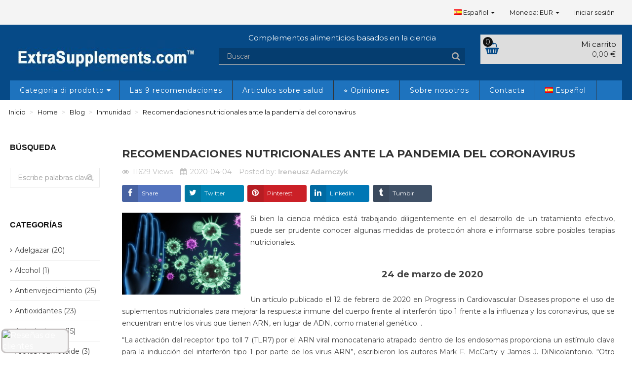

--- FILE ---
content_type: text/html; charset=utf-8
request_url: https://www.extrasupplements.com/es/base-de-conocimientos/articulo/470-recomendaciones-nutricionales-ante-la-pandemia-del-coronavirus.html
body_size: 37684
content:
<!DOCTYPE HTML>
<html lang="es-ES">
<head>
    <meta charset="utf-8">
    <title>Recomendaciones nutricionales ante la pandemia del coronavirus</title>
            <meta name="description" content="Si bien la ciencia médica está trabajando diligentemente en el desarrollo de un tratamiento efectivo, puede ser prudente conocer algunas medidas de protección ahora e informarse sobre posibles terapias nutricionales.">
            <meta name="generator" content="thirty bees">
    <meta name="robots" content="index,follow">
    <meta name="viewport" content="width=device-width, minimum-scale=0.25, maximum-scale=5, initial-scale=1.0">
    <meta name="apple-mobile-web-app-capable" content="yes">
    <link rel="icon" type="image/vnd.microsoft.icon" href="/img/favicon.ico?1765772822">
    <link rel="shortcut icon" type="image/x-icon" href="/img/favicon.ico?1765772822">
    <link rel="stylesheet preload" href="/themes/niara/css/fonts.css" as="style" crossorigin="anonymous">
                        <link rel="stylesheet" href="https://www.extrasupplements.com/themes/niara/cache/v_166962_f7c8418612050514b5e8df58ca0d5b86_all.css" type="text/css" media="all">
                    


    <link href="https://www.extrasupplements.com/es/base-de-conocimientos/articulo/470-recomendaciones-nutricionales-ante-la-pandemia-del-coronavirus.html" rel="canonical">

    <style>.ybc-blog-post-footer .read_more:hover,
.blog-managament-information button[type="submit"]:hover,
.ybc-blog-tag-a:hover,
#form_blog .btn.edit_view_post:hover,
.form_reply_comment input[type="submit"]:hover,
.form_reply input.btn.btn-primary.btn-default[name="addReplyComment"]:hover,
.form-polls-body button[name="polls_cancel"]:hover,
.form-polls-body button:hover
{
    background:#00cefd;
    border-color:#00cefd;
}
.ybc-blog-like-span.active, .be-tag-block .be-tags a, .be-tag-block .be-tags,
.ybc-blog-related-posts-meta-categories > a,
.view_post,
.comment-content h4.comment_name span,
.ybc_block_categories .active > a,
.comment-content .post_title span a,
.blog-managament-information .help-block a,
.ybc-blog-comment-info .post-author .ybc_title_block {
  color:#2fb5d2;
}
.ybc-block-comment-reply:hover,
.ybc_title_block:hover,
.read_more:hover,
.form_reply input.btn.btn-primary.btn-default[name="addReplyComment"] + .btn.btn-default:hover,
.comment-content .post_title span a:hover,
.list_category_item .sub_category li a:hover,
.ybc_block_categories .active > a:hover,
.ybc-blog-comment-info .post-author .ybc_title_block:hover,
.blog-managament-information .help-block a:hover,
#form_blog a.ybc_button_backtolist:hover{
    color: #00cefd;
}
.ybc-blog-thumbnail-list.carousel .ybc-blog-thumbnail-item.slick-current:before,
.ybc-blog-slider.carousel .slick-dots .slick-active button{
    border-color: #2fb5d2;
}
.ybc-blog-form-comment .blog-submit .button,
.blog-managament-information button[type="submit"],
.ybc-blog-slider.carousel .slick-dots .slick-active button,
.blog_view_all, .view_all_link,
.blog_view_all_button a,
.form-polls-body button,
.form_reply input.btn.btn-primary.btn-default[name="addReplyComment"],
.add_new_post_blog a,
#form_blog button[type="submit"],
#form_blog .btn.edit_view_post,
.form_reply_comment input[type="submit"],
.ets_blog_loading .squaresWaveG
{
  background:#2fb5d2; 
}

.ybc-blog-form-comment .blog-submit .button:hover,
.blog_view_all:hover, .view_all_link:hover,
.blog_view_all_button a:hover,
.add_new_post_blog a:hover,
#form_blog button[type='submit']:hover
{
  background:#00cefd; 
}
.ybc_blog_ltr_mode a:hover, 
.ybc-blog-wrapper-detail a:hover,
.ybc-blog-like-span:hover, 
.blog-main-page a:hover,
.ybc_button_backtolist:hover,
.ybc-block-comment-report:hover{
    color: #00cefd;
}
.nivo-caption {
     background:#2fb5d2; 
     opacity:0.6;
}

.form-polls-body button,
.form_reply_comment input[type="submit"]{
    border: 1px solid #2fb5d2;
}

@keyframes bounce_squaresWaveG {
    0% {
        background-color: #2fb5d2;
    }

    100% {
        background-color: rgb(255, 255, 255);
    }
}

@-o-keyframes bounce_squaresWaveG {
    0% {
        background-color: #2fb5d2;
    }

    100% {
        background-color: rgb(255, 255, 255);
    }
}

@-ms-keyframes bounce_squaresWaveG {
    0% {
        background-color: #2fb5d2;
    }

    100% {
        background-color: rgb(255, 255, 255);
    }
}

@-webkit-keyframes bounce_squaresWaveG {
    0% {
        background-color: #2fb5d2;
    }

    100% {
        background-color: rgb(255, 255, 255);
    }
}

@-moz-keyframes bounce_squaresWaveG {
    0% {
        background-color: #2fb5d2;
    }

    100% {
        background-color: rgb(255, 255, 255);
    }
}</style>

    <meta property="og:app_id" content="id_app">
    <meta property="og:type" content="article">
    <meta property="og:title" content="Recomendaciones nutricionales ante la pandemia del coronavirus">
    <meta property="og:image" content="https://www.extrasupplements.com/modules/ybc_blog/views/img/post/thumb/COVID_main.jpg">
    <meta property="og:description" content=" Si bien la ciencia médica está trabajando diligentemente en el desarrollo de un tratamiento efectivo, puede ser prudente conocer algunas medidas de protección ahora e informarse sobre posibles terapias nutricionales. ">
    <meta itemprop="author" content="Ireneusz Adamczyk">
    <meta property="og:url" content="">
    <meta name="twitter:card" content="summary_large_image">


    <meta id="js-rcpgtm-tracking-config" data-tracking-data="%7B%22bing%22%3A%7B%22tracking_id%22%3A%2226045732%22%2C%22feed%22%3A%7B%22id_product_prefix%22%3A%22%22%2C%22id_product_source_key%22%3A%22id_product%22%2C%22id_variant_prefix%22%3A%22%22%2C%22id_variant_source_key%22%3A%22id_attribute%22%7D%7D%2C%22context%22%3A%7B%22browser%22%3A%7B%22device_type%22%3A1%7D%2C%22localization%22%3A%7B%22id_country%22%3A21%2C%22country_code%22%3A%22US%22%2C%22id_currency%22%3A2%2C%22currency_code%22%3A%22EUR%22%2C%22id_lang%22%3A6%2C%22lang_code%22%3A%22es%22%7D%2C%22page%22%3A%7B%22controller_name%22%3A%22blog%22%2C%22products_per_page%22%3A12%2C%22category%22%3A%5B%5D%2C%22search_term%22%3A%22%22%7D%2C%22shop%22%3A%7B%22id_shop%22%3A1%2C%22shop_name%22%3A%22ExtraSupplements%22%2C%22base_dir%22%3A%22https%3A%2F%2Fwww.extrasupplements.com%2F%22%7D%2C%22tracking_module%22%3A%7B%22module_name%22%3A%22rcpgtagmanager%22%2C%22module_version%22%3A%223.5.9%22%2C%22checkout_module%22%3A%7B%22module%22%3A%22default%22%2C%22controller%22%3A%22orderopc%22%7D%2C%22service_version%22%3A%2216%22%2C%22token%22%3A%22713369cd8a7151e898147632b7365b62%22%7D%2C%22user%22%3A%5B%5D%7D%2C%22criteo%22%3A%7B%22tracking_id%22%3A%22%22%2C%22feed%22%3A%7B%22id_product_prefix%22%3A%22%22%2C%22id_product_source_key%22%3A%22id_product%22%2C%22id_variant_prefix%22%3A%22%22%2C%22id_variant_source_key%22%3A%22id_attribute%22%7D%7D%2C%22facebook%22%3A%7B%22tracking_id%22%3A%22729874541218081%22%2C%22feed%22%3A%7B%22id_product_prefix%22%3A%22ES_%22%2C%22id_product_source_key%22%3A%22id_product%22%2C%22id_variant_prefix%22%3A%22%22%2C%22id_variant_source_key%22%3A%22id_attribute%22%7D%7D%2C%22ga4%22%3A%7B%22tracking_id%22%3A%22G-1VDYJZRW1M%22%2C%22is_url_passthrough%22%3Afalse%2C%22is_data_import%22%3Atrue%7D%2C%22gads%22%3A%7B%22tracking_id%22%3A%221004117865%22%2C%22merchant_id%22%3A%229679089%22%2C%22conversion_labels%22%3A%7B%22create_account%22%3A%22%22%2C%22product_view%22%3A%22%22%2C%22add_to_cart%22%3A%22%22%2C%22begin_checkout%22%3A%22%22%2C%22purchase%22%3A%22dnU8CMremoUYEOm-5t4D%22%7D%7D%2C%22gfeeds%22%3A%7B%22retail%22%3A%7B%22is_enabled%22%3Atrue%2C%22id_product_prefix%22%3A%22ES_%22%2C%22id_product_source_key%22%3A%22id_product%22%2C%22id_variant_prefix%22%3A%22%22%2C%22id_variant_source_key%22%3A%22id_attribute%22%7D%2C%22custom%22%3A%7B%22is_enabled%22%3Afalse%2C%22id_product_prefix%22%3A%22%22%2C%22id_product_source_key%22%3A%22id_product%22%2C%22id_variant_prefix%22%3A%22%22%2C%22id_variant_source_key%22%3A%22id_attribute%22%2C%22is_id2%22%3Afalse%7D%7D%2C%22gtm%22%3A%7B%22tracking_id%22%3A%22GTM-WFFZFJM%22%2C%22is_internal_traffic%22%3Afalse%2C%22server_url%22%3A%22%22%7D%2C%22kelkoo%22%3A%7B%22tracking_list%22%3A%5B%5D%2C%22feed%22%3A%7B%22id_product_prefix%22%3A%22%22%2C%22id_product_source_key%22%3A%22id_product%22%2C%22id_variant_prefix%22%3A%22%22%2C%22id_variant_source_key%22%3A%22id_attribute%22%7D%7D%2C%22pinterest%22%3A%7B%22tracking_id%22%3A%222613448269709%22%2C%22feed%22%3A%7B%22id_product_prefix%22%3A%22ES_%22%2C%22id_product_source_key%22%3A%22id_product%22%2C%22id_variant_prefix%22%3A%22%22%2C%22id_variant_source_key%22%3A%22id_attribute%22%7D%7D%2C%22tiktok%22%3A%7B%22tracking_id%22%3A%22%22%2C%22feed%22%3A%7B%22id_product_prefix%22%3A%22%22%2C%22id_product_source_key%22%3A%22id_product%22%2C%22id_variant_prefix%22%3A%22%22%2C%22id_variant_source_key%22%3A%22id_attribute%22%7D%7D%2C%22twitter%22%3A%7B%22tracking_id%22%3A%22%22%2C%22events%22%3A%7B%22add_to_cart_id%22%3A%22%22%2C%22payment_info_id%22%3A%22%22%2C%22checkout_initiated_id%22%3A%22%22%2C%22product_view_id%22%3A%22%22%2C%22lead_id%22%3A%22%22%2C%22purchase_id%22%3A%22%22%2C%22search_id%22%3A%22%22%7D%2C%22feed%22%3A%7B%22id_product_prefix%22%3A%22%22%2C%22id_product_source_key%22%3A%22id_product%22%2C%22id_variant_prefix%22%3A%22%22%2C%22id_variant_source_key%22%3A%22id_attribute%22%7D%7D%7D">
    
<script type="text/javascript" data-keepinline="true" data-cfasync="false" src="/modules/rcpgtagmanager/views/js/hook/trackingClient.bundle.js?v=3.5.9"></script>

<script type="text/javascript" data-keepinline="true" >
 // SEIGI Cookie & Consent Custom Consent 
 window.dataLayer = window.dataLayer || []; function gtag() { window.dataLayer.push(arguments); } gtag('consent','default', {"ad_storage":"denied","analytics_storage":"denied","functionality_storage":"denied","personalization_storage":"denied","security_storage":"denied","ad_personalization":"denied","ad_user_data":"denied"}); gtag('set', 'allow_ad_personalization_signals', false); /* */ function executeSeigiCookiegtag (event){ gtag('consent', 'update', {  'analytics_storage': event.detail.cookie.categories.includes(SCCconfig.cmv2_cats.analytics_storage) ? 'granted' : 'denied',  'ad_storage': event.detail.cookie.categories.includes(SCCconfig.cmv2_cats.ad_storage) ? 'granted' : 'denied',  'ad_user_data': event.detail.cookie.categories.includes(SCCconfig.cmv2_cats.ad_user_data) ? 'granted' : 'denied',  'ad_personalization': event.detail.cookie.categories.includes(SCCconfig.cmv2_cats.ad_personalization) ? 'granted' : 'denied',  'functionality_storage': event.detail.cookie.categories.includes(SCCconfig.cmv2_cats.functionality_storage) ? 'granted' : 'denied',  'personalization_storage': event.detail.cookie.categories.includes(SCCconfig.cmv2_cats.personalization_storage) ? 'granted' : 'denied',  'security_storage': event.detail.cookie.categories.includes(SCCconfig.cmv2_cats.security_storage) ? 'granted' : 'denied', }); gtag('set', 'ads_data_redaction', event.detail.cookie.categories.includes('analytics')); gtag('set', 'allow_ad_personalization_signals', event.detail.cookie.categories.includes('targeting')); } document.addEventListener('SeigiCookieEventOnLoadAccepted', executeSeigiCookiegtag); document.addEventListener('SeigiCookieEventOnChange', executeSeigiCookiegtag);</script><style>
:root {
  --scc-popup-width: 24.2em;
  --scc-color: #2d4156;
  --scc-color-hov: #1d2e38;
  --scc-b1-order: 1;
  --scc-b2-order: 2;
  --scc-b3-order: 3;
}
</style><script data-keepinline>
  lang = window.location.pathname.split( '/' )[1];
  if (lang == 'de') {
      lang='Deutsch';
  } else if (lang == 'pl') {
      lang='Polski';
  } else if (lang == 'en') {
      lang='English';
  } else if (lang == 'fr') {
      lang='Francais';
  } else if (lang == 'es') {
      lang='Espanol';
  } else if (lang == 'it') {
      lang='Italiano';
  } else {
      lang='Greek';
  }
  var _learnq = _learnq || [];
  _learnq.push(['identify', {
    'languge': lang
  }]);
</script>
<script data-keepinline>
    (function(c,l,a,r,i,t,y){
        c[a]=c[a]||function(){(c[a].q=c[a].q||[]).push(arguments)};
        t=l.createElement(r);t.async=1;t.src="https://www.clarity.ms/tag/"+i;
        y=l.getElementsByTagName(r)[0];y.parentNode.insertBefore(t,y);
    })(window, document, "clarity", "script", "nhdp0qtvsh");

</script>
<script data-keepinline>
<!-- Api Pixel Code -->
 src="https://pixel.fasttony.com/1ca171e6d8244a8c891ecd9e620e2735"
<!-- End Api Pixel Code -->

</script>
<style>.info-nowy-sklep {
    margin: 0;
    color: #fff;
    text-align: center;
    padding: 5px 0;
}</style>
    <script data-keepinline>
        document.createElement('picture');
    </script>
    
    
</head>

<body id="module-ybc_blog-blog"    class="module-ybc_blog-blog show-left-column hide-right-column lang_es">


<header id="header">
                <nav class="navbar navbar-default">
        <div class="container">
            <div class="navbar-header">
                <button type="button" class="navbar-toggle collapsed" data-toggle="collapse"
                        data-target="#header-navbar" aria-expanded="false">
                    <span class="sr-only">Cambiar navegaci&oacute;n</span>
                    <span class="icon-bar"></span>
                    <span class="icon-bar"></span>
                    <span class="icon-bar"></span>
                </button>
            </div>
            <div class="collapse navbar-collapse" id="header-navbar">
                                                                                                     <ul id="header-navbar-right-nav" class="nav navbar-nav navbar-right">
                                                                          <li id="blocklanguages" class="dropdown">
    <a href="#" class="dropdown-toggle" data-toggle="dropdown" role="button" aria-haspopup="true" aria-expanded="false">
      <img src="https://www.extrasupplements.com/img/flags/es.png" width="32" height="22" alt="Flag">
      Español <span class="caret"></span>
    </a>
    <ul class="dropdown-menu">
      
          <li>

          
                      <a href="https://www.extrasupplements.com/pl/module/ybc_blog/blog?id_post=470&amp;url_alias=recomendaciones-nutricionales-ante-la-pandemia-del-coronavirus" title="Polski" rel="alternate" hreflang="pl">
                <img src="https://www.extrasupplements.com/img/flags/pl.png" width="32" height="22" alt="Flag">
              <span>Polski</span>
            </a>
          
        </li>
      
          <li>

          
                      <a href="https://www.extrasupplements.com/de/module/ybc_blog/blog?id_post=470&amp;url_alias=recomendaciones-nutricionales-ante-la-pandemia-del-coronavirus" title="Deutsch" rel="alternate" hreflang="de">
                <img src="https://www.extrasupplements.com/img/flags/de.png" width="32" height="22" alt="Flag">
              <span>Deutsch</span>
            </a>
          
        </li>
      
          <li>

          
                      <a href="https://www.extrasupplements.com/en/module/ybc_blog/blog?id_post=470&amp;url_alias=recomendaciones-nutricionales-ante-la-pandemia-del-coronavirus" title="English" rel="alternate" hreflang="en">
                <img src="https://www.extrasupplements.com/img/flags/en.png" width="32" height="22" alt="Flag">
              <span>English</span>
            </a>
          
        </li>
      
          <li>

          
                      <a href="https://www.extrasupplements.com/fr/module/ybc_blog/blog?id_post=470&amp;url_alias=recomendaciones-nutricionales-ante-la-pandemia-del-coronavirus" title="Français" rel="alternate" hreflang="fr">
                <img src="https://www.extrasupplements.com/img/flags/fr.png" width="32" height="22" alt="Flag">
              <span>Français</span>
            </a>
          
        </li>
      
          <li>

          
                      <a href="https://www.extrasupplements.com/el/module/ybc_blog/blog?id_post=470&amp;url_alias=recomendaciones-nutricionales-ante-la-pandemia-del-coronavirus" title="ελληνικά" rel="alternate" hreflang="el">
                <img src="https://www.extrasupplements.com/img/flags/el.png" width="32" height="22" alt="Flag">
              <span>ελληνικά</span>
            </a>
          
        </li>
      
          <li class="active">

          
                      <a href="https://www.extrasupplements.com/es/module/ybc_blog/blog?id_post=470&amp;url_alias=recomendaciones-nutricionales-ante-la-pandemia-del-coronavirus" title="Español" rel="alternate" hreflang="es">
                <img src="https://www.extrasupplements.com/img/flags/es.png" width="32" height="22" alt="Flag">
              <span>Español</span>
            </a>
          
        </li>
      
          <li>

          
                      <a href="https://www.extrasupplements.com/it/module/ybc_blog/blog?id_post=470&amp;url_alias=recomendaciones-nutricionales-ante-la-pandemia-del-coronavirus" title="Italiano" rel="alternate" hreflang="it">
                <img src="https://www.extrasupplements.com/img/flags/it.png" width="32" height="22" alt="Flag">
              <span>Italiano</span>
            </a>
          
        </li>
          </ul>
  </li>


                  
  <li id="blockcurrencies" class="dropdown">

        <div id="setCurrency" class="hidden" style="display: none">
      <input type="hidden" name="id_currency" id="id_currency" value="">
      <input type="hidden" name="SubmitCurrency" value="">
    </div>

    <a href="#" class="dropdown-toggle" data-toggle="dropdown" role="button" aria-haspopup="true" aria-expanded="false">
      Moneda: EUR <span class="caret"></span>
    </a>

    <ul class="dropdown-menu">
                                        <li class="active">
          <a href="javascript:setCurrency(2);" rel="nofollow" title="Euro (EUR)">
            Euro (EUR)
          </a>
        </li>
                                        <li>
          <a href="javascript:setCurrency(1);" rel="nofollow" title="Polski złoty (PLN)">
            Polski złoty (PLN)
          </a>
        </li>
          </ul>

  </li>


  <li id="blockuserinfo-login" class="blockuserinfo">
    <a class="login" href="https://www.extrasupplements.com/es/moje-konto" rel="nofollow" title="Acceda a su cuenta de cliente">
      Iniciar sesión
    </a>
  </li>

                    </ul>
                            </div>
        </div>
    </nav>
    <div id="header-blocks" class="container">
        <div class="row">
            <div id="shop-logo" class="col-sm-4">
                <a href="https://www.extrasupplements.com/"
                   title="ExtraSupplements.com">
                    <img class="img-responsive center-block" src="https://www.extrasupplements.com/img/extrasupplements-logo-1720791373.jpg" alt="ExtraSupplements.com"
                         title="ExtraSupplements.com" width="400" height="100">
                </a>
            </div>
            <div id="menu_button" class="col-xs-2">
                <a>
                    <i class="icon icon-lg icon-bars"></i>
                </a>
            </div>
            
<div class="col-xs-3 col-sm-4 col-md-3 pull-right">
    <div id="blockcart" class="shopping_cart">
    <a id="blockcart-header" href="https://www.extrasupplements.com/es/szybkie-zakupy" title="Ver mi carrito de compras" rel="nofollow">
  <b>Mi carrito</b>
  <span class="ajax_cart_quantity">0</span>
  <span class="ajax_cart_product_txt" style="display: none;">Producto</span>
  <span class="ajax_cart_product_txt_s" style="display: none;">Productos</span>
  <span class="ajax_cart_total">
            0,00 €
      </span>
  <span class="ajax_cart_no_product">(vacío)</span>
</a>
          <div id="blockcart-dropdown" class="cart_block" style="display: none;">
  <div class="cart_block_list">
    
    <p class="cart_block_no_products">
      No products
    </p>

    
    
    <div class="cart-prices">

      <div class="cart-prices-line"  style="display: none;">
        <span>Envío</span>
        <span class="price cart_block_shipping_cost ajax_cart_shipping_cost">
                      Estar determinado                  </span>
      </div>

      
      
      <div class="cart-prices-line">
        <span>Total</span>
        <span class="price cart_block_total ajax_block_cart_total">0,00 €</span>
      </div>

      
    </div>

    <div class="cart-buttons">
      <a id="button_order_cart" class="btn btn-block btn-success" href="https://www.extrasupplements.com/es/szybkie-zakupy" title="Verificar" rel="nofollow">
        Verificar <i class="icon icon-angle-right"></i>
      </a>
    </div>

  </div>
</div>
      </div>
  </div>


  <div id="layer_cart">
  <div class="clearfix">

    <div class="layer_cart_product col-xs-12 col-md-6">

      <button type="button" class="close cross" title="Cerrar ventana">&times;</button>

      <span class="text-success cart-title">
        <i class="icon icon-check"></i> Producto agregado exitosamente a su carrito de compras
      </span>

      <div class="row">
        <div class="col-xs-12 col-md-5">
          <div class="thumbnail layer_cart_img"></div>
        </div>
        <div class="col-xs-12 col-md-7">
          <div class="layer_cart_product_info">
            <span id="layer_cart_product_title" class="product-name"></span>
            <p id="layer_cart_product_attributes"></p>
            <p>
              <strong>Cantidad:</strong>
              <span id="layer_cart_product_quantity"></span>
            </p>
            <p>
              <strong>Total:</strong>
              <span id="layer_cart_product_price"></span>
            </p>
          </div>
        </div>
      </div>

    </div>

    <div class="layer_cart_cart col-xs-12 col-md-6">

      <span class="title">
        <span class="ajax_cart_product_txt_s  unvisible">
          Hay <span class="ajax_cart_quantity">0</span> artículos en tu carrito.
        </span>
        <span class="ajax_cart_product_txt ">
          Hay 1 artículo en tu carrito.
        </span>
      </span>

      <p class="layer_cart_row">
        <strong>
          Productos totales:
                  </strong>
        <span class="ajax_block_products_total">
                  </span>
      </p>

      
      <p class="layer_cart_row">
        <strong class=" unvisible">
          Envío total:&nbsp;        </strong>
        <span class="ajax_cart_shipping_cost unvisible">
                      Estar determinado                  </span>
      </p>

      
      <p class="layer_cart_row">
        <strong>
          Total:
                  </strong>
        <span class="ajax_block_cart_total">
                  </span>
      </p>

      <div class="button-container">
        <nav>
          <ul class="pager">
            <li class="previous">
              <a href="#" class="continue">&laquo; Seguir comprando</a>
            </li>
            <li class="next">
              <a href="https://www.extrasupplements.com/es/szybkie-zakupy" title="Pasar por la caja" rel="nofollow">
                Pasar por la caja &raquo;
              </a>
            </li>
          </ul>
        </nav>
      </div>

    </div>
  </div>
  <div class="crossseling"></div>
</div>

<div class="layer_cart_overlay"></div>

<div id="search_block_top" class="col-xs-7 col-sm-4 col-md-5" role="search">
  <div class="cytat text-center">
    <p>Complementos alimenticios basados en la ciencia</p>
  </div>
  <form id="searchbox" method="get" action="//www.extrasupplements.com/es/szukaj" >
    <input type="hidden" name="controller" value="search">
    <input type="hidden" name="orderby" value="position">
    <input type="hidden" name="orderway" value="desc">
    <div class="input-group input-group-lg">
      <input class="form-control" type="search" id="search_query_top" name="search_query" placeholder="Buscar" value="" required aria-label="Search our site">
      <span class="input-group-btn">
        <button class="btn btn-primary" type="submit" name="submit_search" title="Buscar"><i class="icon icon-search"></i></button>
      </span>
    </div>
  </form>
</div>
    <nav>
        <div id="block_top_menu" class="sf-contener clearfix col-lg-12">
            <div class="cat-title">Menú</div>
            <ul class="sf-menu clearfix menu-content">
                <li><a href="https://www.extrasupplements.com/es/" title="Categoria di prodotto">Categoria di prodotto</a><ul><li><a href="https://www.extrasupplements.com/es/acido-urico-81" title="Ácido úrico">Ácido úrico</a></li><li><a href="https://www.extrasupplements.com/es/aminoacidos-42" title="Aminoácidos">Aminoácidos</a></li><li><a href="https://www.extrasupplements.com/es/antioxidantes-43" title="Antioxidantes">Antioxidantes</a></li><li><a href="https://www.extrasupplements.com/es/azucar-en-la-sangre-54" title="Azúcar en la sangre">Azúcar en la sangre</a></li><li><a href="https://www.extrasupplements.com/es/bestseleryes-90" title="BestseleryES">BestseleryES</a></li><li><a href="https://www.extrasupplements.com/es/cerebro-memoria-y-concentracion-51" title="Cerebro, memoria y concentración">Cerebro, memoria y concentración</a></li><li><a href="https://www.extrasupplements.com/es/corazon-y-sistema-circulatorio-59" title="Corazón y sistema circulatorio">Corazón y sistema circulatorio</a></li><li><a href="https://www.extrasupplements.com/es/desintoxicacion-95" title="Desintoxicación">Desintoxicación</a></li><li><a href="https://www.extrasupplements.com/es/embarazo-44" title="Embarazo ">Embarazo </a></li><li><a href="https://www.extrasupplements.com/es/equilibrio-hormonal-57" title="Equilibrio hormonal">Equilibrio hormonal</a></li><li><a href="https://www.extrasupplements.com/es/estres-96" title="Estrés">Estrés</a></li><li><a href="https://www.extrasupplements.com/es/extractos-46" title="Extractos">Extractos</a></li><li><a href="https://www.extrasupplements.com/es/higado-70" title="Hígado">Hígado</a></li><li><a href="https://www.extrasupplements.com/es/higiene-bucal-82" title="Higiene bucal">Higiene bucal</a></li><li><a href="https://www.extrasupplements.com/es/huesos-y-articulaciones-47" title="Huesos y Articulaciones">Huesos y Articulaciones</a></li><li><a href="https://www.extrasupplements.com/es/metabolismo-del-alcohol-86" title="Metabolismo del alcohol">Metabolismo del alcohol</a></li><li><a href="https://www.extrasupplements.com/es/mitocondrias-y-energia-50" title="Mitocondrias y energía">Mitocondrias y energía</a></li><li><a href="https://www.extrasupplements.com/es/ninos-45" title="Niños">Niños</a></li><li><a href="https://www.extrasupplements.com/es/ojos-52" title="Ojos">Ojos</a></li><li><a href="https://www.extrasupplements.com/es/perro-y-gato-88" title="Perro y Gato">Perro y Gato</a></li><li><a href="https://www.extrasupplements.com/es/peso-corporal-69" title="Peso corporal">Peso corporal</a></li><li><a href="https://www.extrasupplements.com/es/piel-cabello-unas-64" title="Piel, cabello, uñas">Piel, cabello, uñas</a></li><li><a href="https://www.extrasupplements.com/es/potencia-84" title="Potencia">Potencia</a></li><li><a href="https://www.extrasupplements.com/es/probioticos-92" title="Probióticos">Probióticos</a></li><li><a href="https://www.extrasupplements.com/es/productos-liposomales-55" title="Productos liposomales">Productos liposomales</a></li><li><a href="https://www.extrasupplements.com/es/prostata-es-56" title="Próstata">Próstata</a></li><li><a href="https://www.extrasupplements.com/es/rejuvenecimiento-53" title="Rejuvenecimiento">Rejuvenecimiento</a></li><li><a href="https://www.extrasupplements.com/es/salud-intestinal-94" title="Salud intestinal">Salud intestinal</a></li><li><a href="https://www.extrasupplements.com/es/senoliticos-85" title="Senolíticos">Senolíticos</a></li><li><a href="https://www.extrasupplements.com/es/sistema-digestivo-y-digestion-68" title="Sistema digestivo y digestión">Sistema digestivo y digestión</a></li><li><a href="https://www.extrasupplements.com/es/sistema-inmunologico-66" title="Sistema inmunológico">Sistema inmunológico</a></li><li><a href="https://www.extrasupplements.com/es/sistema-nervioso-y-los-neurotransmisores-67" title="Sistema nervioso y los neurotransmisores">Sistema nervioso y los neurotransmisores</a></li><li><a href="https://www.extrasupplements.com/es/sistema-respiratorio-91" title="Sistema respiratorio">Sistema respiratorio</a></li><li><a href="https://www.extrasupplements.com/es/sueno-58" title="Sueño">Sueño</a></li><li><a href="https://www.extrasupplements.com/es/tiroides-65" title="Tiroides">Tiroides</a></li><li><a href="https://www.extrasupplements.com/es/todos-los-productos-79" title="Todos los productos">Todos los productos</a></li><li><a href="https://www.extrasupplements.com/es/tracto-urinario-89" title="Tracto urinario">Tracto urinario</a></li><li><a href="https://www.extrasupplements.com/es/vitaminas-y-minerales-71" title="Vitaminas y minerales">Vitaminas y minerales</a></li></ul></li><li><a href="https://www.extrasupplements.com/es/content/las-9-principales-recomendaciones-complementarias-cruciales-8" title="Las 9 recomendaciones">Las 9 recomendaciones</a></li>
<li><a href="https://www.extrasupplements.com/es/base-de-conocimientos" title="Articulos sobre salud">Articulos sobre salud</a></li>
<li><a href="https://www.extrasupplements.com/es/content/Opiniones-de-los-clientes-26" title="⭐ Opiniones">⭐ Opiniones</a></li>
<li><a href="https://www.extrasupplements.com/es/base-de-conocimientos/articulo/425-proyecto-lesupplements-com.html" title="Sobre nosotros">Sobre nosotros</a></li>
<li><a href="https://www.extrasupplements.com/es/kontakt" title="Contacta">Contacta</a></li>

                            </ul>
        </div>
    </nav>
                                                              <li class="blocklanguages" style="height: 0; width: 0; visibility: hidden; ">
    <a class="sf-with-ul" href="#">
      <img src="https://www.extrasupplements.com/img/flags/es.png" width="32" height="22" alt="Flag">
      Español
    </a>
    <ul class="submenu-container">
              <li>

          
                      <a href="https://www.extrasupplements.com/pl/module/ybc_blog/blog?id_post=470&amp;url_alias=recomendaciones-nutricionales-ante-la-pandemia-del-coronavirus" title="Polski" rel="alternate" hreflang="pl">
                <img src="https://www.extrasupplements.com/img/flags/pl.png" width="32" height="22" alt="Flag">
              Polski
            </a>
          
        </li>
              <li>

          
                      <a href="https://www.extrasupplements.com/de/module/ybc_blog/blog?id_post=470&amp;url_alias=recomendaciones-nutricionales-ante-la-pandemia-del-coronavirus" title="Deutsch" rel="alternate" hreflang="de">
                <img src="https://www.extrasupplements.com/img/flags/de.png" width="32" height="22" alt="Flag">
              Deutsch
            </a>
          
        </li>
              <li>

          
                      <a href="https://www.extrasupplements.com/en/module/ybc_blog/blog?id_post=470&amp;url_alias=recomendaciones-nutricionales-ante-la-pandemia-del-coronavirus" title="English" rel="alternate" hreflang="en">
                <img src="https://www.extrasupplements.com/img/flags/en.png" width="32" height="22" alt="Flag">
              English
            </a>
          
        </li>
              <li>

          
                      <a href="https://www.extrasupplements.com/fr/module/ybc_blog/blog?id_post=470&amp;url_alias=recomendaciones-nutricionales-ante-la-pandemia-del-coronavirus" title="Français" rel="alternate" hreflang="fr">
                <img src="https://www.extrasupplements.com/img/flags/fr.png" width="32" height="22" alt="Flag">
              Français
            </a>
          
        </li>
              <li>

          
                      <a href="https://www.extrasupplements.com/el/module/ybc_blog/blog?id_post=470&amp;url_alias=recomendaciones-nutricionales-ante-la-pandemia-del-coronavirus" title="ελληνικά" rel="alternate" hreflang="el">
                <img src="https://www.extrasupplements.com/img/flags/el.png" width="32" height="22" alt="Flag">
              ελληνικά
            </a>
          
        </li>
              <li class="active">

          
                      <a href="https://www.extrasupplements.com/es/module/ybc_blog/blog?id_post=470&amp;url_alias=recomendaciones-nutricionales-ante-la-pandemia-del-coronavirus" title="Español" rel="alternate" hreflang="es">
                <img src="https://www.extrasupplements.com/img/flags/es.png" width="32" height="22" alt="Flag">
              Español
            </a>
          
        </li>
              <li>

          
                      <a href="https://www.extrasupplements.com/it/module/ybc_blog/blog?id_post=470&amp;url_alias=recomendaciones-nutricionales-ante-la-pandemia-del-coronavirus" title="Italiano" rel="alternate" hreflang="it">
                <img src="https://www.extrasupplements.com/img/flags/it.png" width="32" height="22" alt="Flag">
              Italiano
            </a>
          
        </li>
          </ul>
  </li>


        </div>
    </div>
</header>

<div id="columns" class="container">
            
                            
            
<ol class="breadcrumb" itemscope itemtype="http://schema.org/BreadcrumbList">
  <li itemprop="itemListElement" itemscope itemtype="http://schema.org/ListItem">
    <a href="https://www.extrasupplements.com/" title="P&aacute;gina de Inicio" itemprop="item">
      <span itemprop="name">Inicio</span>
    </a>
    <meta itemprop="position" content="1">
  </li>
            <li itemprop="itemListElement" itemscope itemtype="http://schema.org/ListItem">
                  <a href="https://www.extrasupplements.com/es/" itemprop="item">
            <span itemprop="name">Home</span>
          </a>
                <meta itemprop="position" content="2">
      </li>
          <li itemprop="itemListElement" itemscope itemtype="http://schema.org/ListItem">
                  <a href="https://www.extrasupplements.com/es/base-de-conocimientos" itemprop="item">
            <span itemprop="name">Blog</span>
          </a>
                <meta itemprop="position" content="3">
      </li>
          <li itemprop="itemListElement" itemscope itemtype="http://schema.org/ListItem">
                  <a href="https://www.extrasupplements.com/es/base-de-conocimientos/categoria/79-inmunidad.html" itemprop="item">
            <span itemprop="name">Inmunidad</span>
          </a>
                <meta itemprop="position" content="4">
      </li>
          <li itemprop="itemListElement" itemscope itemtype="http://schema.org/ListItem">
                  <a href="#" title="Recomendaciones nutricionales ante la pandemia del coronavirus" itemprop="item">
            <span itemprop="name">Recomendaciones nutricionales ante la pandemia del coronavirus</span>
          </a>
                <meta itemprop="position" content="5">
      </li>
      </ol>

        <div class="row">
                    <aside id="left_column" class="col-xs-12 col-sm-3 col-md-2 col-lg-2"><div class="ybc-navigation-blog">Menu</div>
<div class="ybc-navigation-blog-content">
    <div class="block ybc_block_search ybc_blog_ltr_mode">
    <h4 class="title_blog title_block">Búsqueda</h4>
    <div class="content_block block_content">
        <form action="https://www.extrasupplements.com/es/base-de-conocimientos" method="post">
            <input class="form-control" type="text" name="blog_search" placeholder="Escribe palabras clave..." value="" />
            <input class="button" type="submit" value="Search" />
            <span class="icon_search"></span>
        </form>
    </div>
</div>

            <div class="block ybc_block_categories ybc_blog_ltr_mode">
        <h4 class="title_blog title_block">Categorías</h4>    
        <div class="content_block block_content">
                <ul class="tree">
                        			        				<li class="category_19 ">
	<a href="https://www.extrasupplements.com/es/base-de-conocimientos/categoria/19-adelgazar.html">Adelgazar&nbsp;(20)</a>
	</li>        			        		        			        				<li class="category_81 ">
	<a href="https://www.extrasupplements.com/es/base-de-conocimientos/categoria/81-alcohol-es.html">Alcohol&nbsp;(1)</a>
	</li>        			        		        			        				<li class="category_8 ">
	<a href="https://www.extrasupplements.com/es/base-de-conocimientos/categoria/8-antienvejecimiento.html">Antienvejecimiento&nbsp;(25)</a>
	</li>        			        		        			        				<li class="category_88 ">
	<a href="https://www.extrasupplements.com/es/base-de-conocimientos/categoria/88-antioxidantes.html">Antioxidantes&nbsp;(23)</a>
	</li>        			        		        			        				<li class="category_24 ">
	<a href="https://www.extrasupplements.com/es/base-de-conocimientos/categoria/24-articulaciones.html">Articulaciones&nbsp;(15)</a>
	</li>        			        		        			        				<li class="category_3 ">
	<a href="https://www.extrasupplements.com/es/base-de-conocimientos/categoria/3-artritis-reumatoide.html">Artritis reumatoide&nbsp;(3)</a>
	</li>        			        		        			        				<li class="category_46 ">
	<a href="https://www.extrasupplements.com/es/base-de-conocimientos/categoria/46-ashwagandha-es.html">Ashwagandha&nbsp;(2)</a>
	</li>        			        		        			        				<li class="category_17 ">
	<a href="https://www.extrasupplements.com/es/base-de-conocimientos/categoria/17-aterosclerosis.html">Aterosclerosis&nbsp;(30)</a>
	</li>        			        		        			        				<li class="category_85 ">
	<a href="https://www.extrasupplements.com/es/base-de-conocimientos/categoria/85-bcaa.html">BCAA&nbsp;(1)</a>
	</li>        			        		        			        				<li class="category_48 ">
	<a href="https://www.extrasupplements.com/es/base-de-conocimientos/categoria/48-benfotiamina-es.html">Benfotiamina&nbsp;(2)</a>
	</li>        			        		        			        				<li class="category_87 ">
	<a href="https://www.extrasupplements.com/es/base-de-conocimientos/categoria/87-boro.html">Boro&nbsp;(1)</a>
	</li>        			        		        			        				<li class="category_82 ">
	<a href="https://www.extrasupplements.com/es/base-de-conocimientos/categoria/82-boswellia-serrata-es.html">Boswellia serrata&nbsp;(3)</a>
	</li>        			        		        			        				<li class="category_40 ">
	<a href="https://www.extrasupplements.com/es/base-de-conocimientos/categoria/40-cafe-verde.html">Cafe verde&nbsp;(4)</a>
	</li>        			        		        			        				<li class="category_73 ">
	<a href="https://www.extrasupplements.com/es/base-de-conocimientos/categoria/73-cardo-de-leche.html">Cardo de leche&nbsp;(1)</a>
	</li>        			        		        			        				<li class="category_64 ">
	<a href="https://www.extrasupplements.com/es/base-de-conocimientos/categoria/64-carnitina-es.html">Carnitina&nbsp;(1)</a>
	</li>        			        		        			        				<li class="category_5 ">
	<a href="https://www.extrasupplements.com/es/base-de-conocimientos/categoria/5-carnosina.html">Carnosina&nbsp;(4)</a>
	</li>        			        		        			        				<li class="category_38 ">
	<a href="https://www.extrasupplements.com/es/base-de-conocimientos/categoria/38-carrera.html">Carrera&nbsp;(8)</a>
	</li>        			        		        			        				<li class="category_111 ">
	<a href="https://www.extrasupplements.com/es/base-de-conocimientos/categoria/111-catarata.html">Catarata&nbsp;(2)</a>
	</li>        			        		        			        				<li class="category_30 ">
	<a href="https://www.extrasupplements.com/es/base-de-conocimientos/categoria/30-cerebro-memoria-y-concentracion.html">Cerebro, memoria y concentración&nbsp;(44)</a>
	</li>        			        		        			        				<li class="category_9 ">
	<a href="https://www.extrasupplements.com/es/base-de-conocimientos/categoria/9-coenzima-q10.html">Coenzima Q10&nbsp;(4)</a>
	</li>        			        		        			        				<li class="category_15 ">
	<a href="https://www.extrasupplements.com/es/base-de-conocimientos/categoria/15-colesterol.html">Colesterol&nbsp;(11)</a>
	</li>        			        		        			        				<li class="category_13 ">
	<a href="https://www.extrasupplements.com/es/base-de-conocimientos/categoria/13-corazon-y-sistema-circulatorio.html">Corazón y sistema circulatorio&nbsp;(49)</a>
	</li>        			        		        			        				<li class="category_56 ">
	<a href="https://www.extrasupplements.com/es/base-de-conocimientos/categoria/56-cordyceps-es.html">Cordyceps&nbsp;(1)</a>
	</li>        			        		        			        				<li class="category_89 ">
	<a href="https://www.extrasupplements.com/es/base-de-conocimientos/categoria/89-cortisol.html">Cortisol&nbsp;(2)</a>
	</li>        			        		        			        				<li class="category_47 ">
	<a href="https://www.extrasupplements.com/es/base-de-conocimientos/categoria/47-curcumina-es.html">Curcumina&nbsp;(5)</a>
	</li>        			        		        			        				<li class="category_7 ">
	<a href="https://www.extrasupplements.com/es/base-de-conocimientos/categoria/7-cancer.html">Cáncer&nbsp;(42)</a>
	</li>        			        		        			        				<li class="category_94 ">
	<a href="https://www.extrasupplements.com/es/base-de-conocimientos/categoria/94-d-ribosa.html">D-ribosa&nbsp;(1)</a>
	</li>        			        		        			        				<li class="category_12 ">
	<a href="https://www.extrasupplements.com/es/base-de-conocimientos/categoria/12-depresion-y-estres.html">Depresión y estrés&nbsp;(23)</a>
	</li>        			        		        			        				<li class="category_113 ">
	<a href="https://www.extrasupplements.com/es/base-de-conocimientos/categoria/113-detoksykacja-organizmu.html">Desintoxicación&nbsp;(1)</a>
	</li>        			        		        			        				<li class="category_11 ">
	<a href="https://www.extrasupplements.com/es/base-de-conocimientos/categoria/11-diabetes-es.html">Diabetes&nbsp;(33)</a>
	</li>        			        		        			        				<li class="category_55 ">
	<a href="https://www.extrasupplements.com/es/base-de-conocimientos/categoria/55-digestion-y-enzimas.html">Digestión y enzimas&nbsp;(4)</a>
	</li>        			        		        			        				<li class="category_33 ">
	<a href="https://www.extrasupplements.com/es/base-de-conocimientos/categoria/33-dihidroquercetina.html">Dihidroquercetina&nbsp;(1)</a>
	</li>        			        		        			        				<li class="category_65 ">
	<a href="https://www.extrasupplements.com/es/base-de-conocimientos/categoria/65-dormir.html">Dormir&nbsp;(4)</a>
	</li>        			        		        			        				<li class="category_72 ">
	<a href="https://www.extrasupplements.com/es/base-de-conocimientos/categoria/72-el-embarazo.html">El embarazo&nbsp;(1)</a>
	</li>        			        		        			        				<li class="category_2 ">
	<a href="https://www.extrasupplements.com/es/base-de-conocimientos/categoria/2-enfermedades-autoinmunes.html">Enfermedades autoinmunes&nbsp;(8)</a>
	</li>        			        		        			        				<li class="category_97 ">
	<a href="https://www.extrasupplements.com/es/base-de-conocimientos/categoria/97-equinacea.html">Equinácea&nbsp;(1)</a>
	</li>        			        		        			        				<li class="category_63 ">
	<a href="https://www.extrasupplements.com/es/base-de-conocimientos/categoria/63-estrogeno.html">Estrógeno&nbsp;(3)</a>
	</li>        			        		        			        				<li class="category_96 ">
	<a href="https://www.extrasupplements.com/es/base-de-conocimientos/categoria/96-fisetina.html">Fisetina&nbsp;(1)</a>
	</li>        			        		        			        				<li class="category_102 ">
	<a href="https://www.extrasupplements.com/es/base-de-conocimientos/categoria/102-forskolina.html">Forskolina&nbsp;(1)</a>
	</li>        			        		        			        				<li class="category_28 ">
	<a href="https://www.extrasupplements.com/es/base-de-conocimientos/categoria/28-fosfatidilserina-ps.html">Fosfatidilserina PS&nbsp;(3)</a>
	</li>        			        		        			        				<li class="category_57 ">
	<a href="https://www.extrasupplements.com/es/base-de-conocimientos/categoria/57-ginseng-es.html">Ginseng&nbsp;(1)</a>
	</li>        			        		        			        				<li class="category_35 ">
	<a href="https://www.extrasupplements.com/es/base-de-conocimientos/categoria/35-glaucoma-es.html">Glaucoma&nbsp;(2)</a>
	</li>        			        		        			        				<li class="category_29 ">
	<a href="https://www.extrasupplements.com/es/base-de-conocimientos/categoria/29-glicerilfosforilcolina-gpc.html">Glicerilfosforilcolina GPC&nbsp;(3)</a>
	</li>        			        		        			        				<li class="category_107 ">
	<a href="https://www.extrasupplements.com/es/base-de-conocimientos/categoria/107-glutamina.html">Glutamina&nbsp;(1)</a>
	</li>        			        		        			        				<li class="category_68 ">
	<a href="https://www.extrasupplements.com/es/base-de-conocimientos/categoria/68-glutation-es.html">Glutatión&nbsp;(2)</a>
	</li>        			        		        			        				<li class="category_75 ">
	<a href="https://www.extrasupplements.com/es/base-de-conocimientos/categoria/75-gota.html">Gota&nbsp;(1)</a>
	</li>        			        		        			        				<li class="category_25 ">
	<a href="https://www.extrasupplements.com/es/base-de-conocimientos/categoria/25-granada.html">Granada&nbsp;(5)</a>
	</li>        			        		        			        				<li class="category_78 ">
	<a href="https://www.extrasupplements.com/es/base-de-conocimientos/categoria/78-higiene-oral.html">Higiene oral&nbsp;(1)</a>
	</li>        			        		        			        				<li class="category_18 ">
	<a href="https://www.extrasupplements.com/es/base-de-conocimientos/categoria/18-hipertension.html">Hipertensión&nbsp;(15)</a>
	</li>        			        		        			        				<li class="category_112 ">
	<a href="https://www.extrasupplements.com/es/base-de-conocimientos/categoria/112-histamina-i-dao.html">Histamina y DAO&nbsp;(1)</a>
	</li>        			        		        			        				<li class="category_80 ">
	<a href="https://www.extrasupplements.com/es/base-de-conocimientos/categoria/80-homocisteina.html">Homocisteína&nbsp;(1)</a>
	</li>        			        		        			        				<li class="category_71 ">
	<a href="https://www.extrasupplements.com/es/base-de-conocimientos/categoria/71-higado.html">Hígado&nbsp;(2)</a>
	</li>        			        		        			        				<li class="category_4 ">
	<a href="https://www.extrasupplements.com/es/base-de-conocimientos/categoria/4-inflamaciones.html">Inflamaciones&nbsp;(29)</a>
	</li>        			        		        			        				<li class="category_79 ">
	<a href="https://www.extrasupplements.com/es/base-de-conocimientos/categoria/79-inmunidad.html">Inmunidad&nbsp;(15)</a>
	</li>        			        		        			        				<li class="category_98 ">
	<a href="https://www.extrasupplements.com/es/base-de-conocimientos/categoria/98-inositol.html">Inositol&nbsp;(1)</a>
	</li>        			        		        			        				<li class="category_99 ">
	<a href="https://www.extrasupplements.com/es/base-de-conocimientos/categoria/99-la-bromelina.html">La bromelina&nbsp;(1)</a>
	</li>        			        		        			        				<li class="category_100 ">
	<a href="https://www.extrasupplements.com/es/base-de-conocimientos/categoria/100-la-clorofilina.html">La clorofilina&nbsp;(1)</a>
	</li>        			        		        			        				<li class="category_105 ">
	<a href="https://www.extrasupplements.com/es/base-de-conocimientos/categoria/105-lactoferrina.html">Lactoferrina&nbsp;(2)</a>
	</li>        			        		        			        				<li class="category_26 ">
	<a href="https://www.extrasupplements.com/es/base-de-conocimientos/categoria/26-life-extension-es.html">Life Extension&nbsp;(3)</a>
	</li>        			        		        			        				<li class="category_86 ">
	<a href="https://www.extrasupplements.com/es/base-de-conocimientos/categoria/86-likopen.html">Likopen&nbsp;(1)</a>
	</li>        			        		        			        				<li class="category_59 ">
	<a href="https://www.extrasupplements.com/es/base-de-conocimientos/categoria/59-msm-es.html">MSM&nbsp;(1)</a>
	</li>        			        		        			        				<li class="category_62 ">
	<a href="https://www.extrasupplements.com/es/base-de-conocimientos/categoria/62-magnesio-es.html">Magnesio&nbsp;(8)</a>
	</li>        			        		        			        				<li class="category_66 ">
	<a href="https://www.extrasupplements.com/es/base-de-conocimientos/categoria/66-melatonina-es.html">Melatonina&nbsp;(3)</a>
	</li>        			        		        			        				<li class="category_90 ">
	<a href="https://www.extrasupplements.com/es/base-de-conocimientos/categoria/90-menopausia.html">Menopausia&nbsp;(7)</a>
	</li>        			        		        			        				<li class="category_54 ">
	<a href="https://www.extrasupplements.com/es/base-de-conocimientos/categoria/54-migrana.html">Migraña&nbsp;(3)</a>
	</li>        			        		        			        				<li class="category_32 ">
	<a href="https://www.extrasupplements.com/es/base-de-conocimientos/categoria/32-mitocondrias.html">Mitocondrias&nbsp;(13)</a>
	</li>        			        		        			        				<li class="category_39 ">
	<a href="https://www.extrasupplements.com/es/base-de-conocimientos/categoria/39-ginkgo-biloba-es.html">Miłorząb japoński&nbsp;(2)</a>
	</li>        			        		        			        				<li class="category_109 ">
	<a href="https://www.extrasupplements.com/es/base-de-conocimientos/categoria/109-musculos.html">Músculos&nbsp;(4)</a>
	</li>        			        		        			        				<li class="category_91 ">
	<a href="https://www.extrasupplements.com/es/base-de-conocimientos/categoria/91-nac.html">NAC - N-acetilcisteína&nbsp;(2)</a>
	</li>        			        		        			        				<li class="category_74 ">
	<a href="https://www.extrasupplements.com/es/base-de-conocimientos/categoria/74-nad-es.html">NAD+&nbsp;(2)</a>
	</li>        			        		        			        				<li class="category_106 ">
	<a href="https://www.extrasupplements.com/es/base-de-conocimientos/categoria/106-nattokinase.html">Nattokinase&nbsp;(2)</a>
	</li>        			        		        			        				<li class="category_44 ">
	<a href="https://www.extrasupplements.com/es/base-de-conocimientos/categoria/44-niacina-es.html">Niacina&nbsp;(1)</a>
	</li>        			        		        			        				<li class="category_67 ">
	<a href="https://www.extrasupplements.com/es/base-de-conocimientos/categoria/67-ojos.html">Ojos&nbsp;(4)</a>
	</li>        			        		        			        				<li class="category_41 ">
	<a href="https://www.extrasupplements.com/es/base-de-conocimientos/categoria/41-osteoporosis-es.html">Osteoporosis&nbsp;(8)</a>
	</li>        			        		        			        				<li class="category_27 ">
	<a href="https://www.extrasupplements.com/es/base-de-conocimientos/categoria/27-otro-sin-categoria.html">Otro sin categoria&nbsp;(0)</a>
	</li>        			        		        			        				<li class="category_49 ">
	<a href="https://www.extrasupplements.com/es/base-de-conocimientos/categoria/49-pqq-es.html">PQQ&nbsp;(3)</a>
	</li>        			        		        			        				<li class="category_92 ">
	<a href="https://www.extrasupplements.com/es/base-de-conocimientos/categoria/92-perro-y-gato.html">Perro y Gato&nbsp;(1)</a>
	</li>        			        		        			        				<li class="category_69 ">
	<a href="https://www.extrasupplements.com/es/base-de-conocimientos/categoria/69-piel-cabello-unas.html">Piel, cabello, uñas&nbsp;(7)</a>
	</li>        			        		        			        				<li class="category_60 ">
	<a href="https://www.extrasupplements.com/es/base-de-conocimientos/categoria/60-probioticos.html">Probióticos&nbsp;(6)</a>
	</li>        			        		        			        				<li class="category_21 ">
	<a href="https://www.extrasupplements.com/es/base-de-conocimientos/categoria/21-prostata-es.html">Próstata&nbsp;(15)</a>
	</li>        			        		        			        				<li class="category_51 ">
	<a href="https://www.extrasupplements.com/es/base-de-conocimientos/categoria/51-pterostilbeno.html">Pterostilbeno&nbsp;(1)</a>
	</li>        			        		        			        				<li class="category_84 ">
	<a href="https://www.extrasupplements.com/es/base-de-conocimientos/categoria/84-pycnogenol-es.html">Pycnogenol&nbsp;(1)</a>
	</li>        			        		        			        				<li class="category_22 ">
	<a href="https://www.extrasupplements.com/es/base-de-conocimientos/categoria/22-quercetina-es.html">Quercetina&nbsp;(4)</a>
	</li>        			        		        			        				<li class="category_61 ">
	<a href="https://www.extrasupplements.com/es/base-de-conocimientos/categoria/61-reflujo.html">Reflujo&nbsp;(2)</a>
	</li>        			        		        			        				<li class="category_37 ">
	<a href="https://www.extrasupplements.com/es/base-de-conocimientos/categoria/37-resveratrol-es.html">Resveratrol&nbsp;(6)</a>
	</li>        			        		        			        				<li class="category_70 ">
	<a href="https://www.extrasupplements.com/es/base-de-conocimientos/categoria/70-rhodiola-es.html">Rhodiola&nbsp;(2)</a>
	</li>        			        		        			        				<li class="category_23 ">
	<a href="https://www.extrasupplements.com/es/base-de-conocimientos/categoria/23-same-es.html">SAM-e&nbsp;(4)</a>
	</li>        			        		        			        				<li class="category_58 ">
	<a href="https://www.extrasupplements.com/es/base-de-conocimientos/categoria/58-selenio-es.html">Selenio&nbsp;(5)</a>
	</li>        			        		        			        				<li class="category_95 ">
	<a href="https://www.extrasupplements.com/es/base-de-conocimientos/categoria/95-senoliticos.html">Senolíticos&nbsp;(4)</a>
	</li>        			        		        			        				<li class="category_108 ">
	<a href="https://www.extrasupplements.com/es/base-de-conocimientos/categoria/108-sistema-digestivo.html">Sistema digestivo&nbsp;(12)</a>
	</li>        			        		        			        				<li class="category_83 ">
	<a href="https://www.extrasupplements.com/es/base-de-conocimientos/categoria/83-sistema-endocannabinoide-es.html">Sistema endocannabinoide&nbsp;(1)</a>
	</li>        			        		        			        				<li class="category_104 ">
	<a href="https://www.extrasupplements.com/es/base-de-conocimientos/categoria/104-sistema-respiratorio.html">Sistema respiratorio&nbsp;(3)</a>
	</li>        			        		        			        				<li class="category_93 ">
	<a href="https://www.extrasupplements.com/es/base-de-conocimientos/categoria/93-superoxido-dismutasa.html">Superóxido dismutasa (SOD)&nbsp;(1)</a>
	</li>        			        		        			        				<li class="category_110 ">
	<a href="https://www.extrasupplements.com/es/base-de-conocimientos/categoria/110-sindrome-del-ojo-seco.html">Síndrome del ojo seco&nbsp;(2)</a>
	</li>        			        		        			        				<li class="category_103 ">
	<a href="https://www.extrasupplements.com/es/base-de-conocimientos/categoria/103-taurina.html">Taurina&nbsp;(1)</a>
	</li>        			        		        			        				<li class="category_42 ">
	<a href="https://www.extrasupplements.com/es/base-de-conocimientos/categoria/42-testosterona-y-potencia.html">Testosterona y potencia&nbsp;(13)</a>
	</li>        			        		        			        				<li class="category_52 ">
	<a href="https://www.extrasupplements.com/es/base-de-conocimientos/categoria/52-tocotrienoles.html">Tocotrienoles&nbsp;(1)</a>
	</li>        			        		        			        				<li class="category_101 ">
	<a href="https://www.extrasupplements.com/es/base-de-conocimientos/categoria/101-tracto-urinario.html">Tracto urinario&nbsp;(3)</a>
	</li>        			        		        			        				<li class="category_43 ">
	<a href="https://www.extrasupplements.com/es/base-de-conocimientos/categoria/43-triptofano-es.html">Triptófano&nbsp;(3)</a>
	</li>        			        		        			        				<li class="category_10 ">
	<a href="https://www.extrasupplements.com/es/base-de-conocimientos/categoria/10-te-verde-es.html">Té verde&nbsp;(8)</a>
	</li>        			        		        			        				<li class="category_34 ">
	<a href="https://www.extrasupplements.com/es/base-de-conocimientos/categoria/34-vitamina-c.html">Vitamina C&nbsp;(5)</a>
	</li>        			        		        			        				<li class="category_14 ">
	<a href="https://www.extrasupplements.com/es/base-de-conocimientos/categoria/14-vitamina-d-es.html">Vitamina D&nbsp;(9)</a>
	</li>        			        		        			        				<li class="category_53 ">
	<a href="https://www.extrasupplements.com/es/base-de-conocimientos/categoria/53-vitamina-e.html">Vitamina E&nbsp;(3)</a>
	</li>        			        		        			        				<li class="category_50 ">
	<a href="https://www.extrasupplements.com/es/base-de-conocimientos/categoria/50-vitamina-k.html">Vitamina K&nbsp;(5)</a>
	</li>        			        		        			        				<li class="category_45 ">
	<a href="https://www.extrasupplements.com/es/base-de-conocimientos/categoria/45-vitaminas-b.html">Vitaminas B&nbsp;(6)</a>
	</li>        			        		        			        				<li class="category_114 ">
	<a href="https://www.extrasupplements.com/es/base-de-conocimientos/categoria/114-witaminy-i-mineraly.html">Vitaminas y Minerales&nbsp;(1)</a>
	</li>        			        		        			        				<li class="category_16 ">
	<a href="https://www.extrasupplements.com/es/base-de-conocimientos/categoria/16-yodo.html">Yodo&nbsp;(1)</a>
	</li>        			        		        			        				<li class="category_20 ">
	<a href="https://www.extrasupplements.com/es/base-de-conocimientos/categoria/20-zinc-es.html">Zinc&nbsp;(3)</a>
	</li>        			        		        			        				<li class="category_31 ">
	<a href="https://www.extrasupplements.com/es/base-de-conocimientos/categoria/31-acido-lipoico-es.html">Ácido lipoico&nbsp;(4)</a>
	</li>        			        		        			        				<li class="category_77 ">
	<a href="https://www.extrasupplements.com/es/base-de-conocimientos/categoria/77-acido-urico-es.html">Ácido úrico&nbsp;(1)</a>
	</li>        			        		        			        				<li class="category_6 last ">
	<a href="https://www.extrasupplements.com/es/base-de-conocimientos/categoria/6-acidos-grasos-omega-3.html">Ácidos grasos omega-3&nbsp;(14)</a>
	</li>        			        		            </ul>
                <div class="blog_view_all_button">
                <a class="blog_view_all" href="https://www.extrasupplements.com/es/base-de-conocimientos/categorias">Ver todas las categorías</a>
            </div>
        </div>    
    </div>
    
    
    
        <div class="block ybc_blog_ltr_mode ybc_block_featured page_blog  ybc_block_slider">
        <h4 class="title_blog title_block">Artículos relacionados</h4>
                <div class="block_content">
        <ul class="owl-carousel">
                            <li > 
                    <a class="ybc_item_img" href="https://www.extrasupplements.com/es/base-de-conocimientos/articulo/556-reducir-el-estres-ocasional.html"><img src="/modules/ybc_blog/views/img/post/thumb/MAIN_Reduce_Occasional_Stress.jpg" alt="Reducir el estrés ocasional" title="Reducir el estrés ocasional" /></a>                    <div class="ybc-blog-latest-post-content">
                        <a class="ybc_title_block" href="https://www.extrasupplements.com/es/base-de-conocimientos/articulo/556-reducir-el-estres-ocasional.html">Reducir el estrés ocasional</a>
                        <div class="ybc-blog-sidear-post-meta">
                                                            <div class="ybc-blog-categories">
                                                                                                
                                    <div class="be-categories">
                                        <span class="be-label">Posted in: </span>
                                                                                                                            
                                            <a href="https://www.extrasupplements.com/es/base-de-conocimientos/categoria/12-depresion-y-estres.html">Depresión y estrés</a><span class="comma">, </span>                                                                                                                            
                                            <a href="https://www.extrasupplements.com/es/base-de-conocimientos/categoria/65-dormir.html">Dormir</a>                                                                            </div>
                                </div>
                                                        <span class="post-date">2025-12-03</span>
                        </div>
                        
                         
                            <div class="ybc-blog-latest-toolbar">
                                                                    <span class="ybc-blog-latest-toolbar-views">
                                        1086                                             <span>views</span>
                                                                            </span> 
                                       
                                                             
                                                                
                            </div>
                          
                                                  
                                                            <div class="blog_description">
                                                                            Todos nos enfrentamos a situaciones estresantes que generan tensión y preocupación.
El cuerpo tiene un mecanismo...
                                                                    </div>
                                                                            <a class="read_more" href="https://www.extrasupplements.com/es/base-de-conocimientos/articulo/556-reducir-el-estres-ocasional.html">Lee mas...</a>
                        
                    </div>
                </li>
                            <li > 
                    <a class="ybc_item_img" href="https://www.extrasupplements.com/es/base-de-conocimientos/articulo/555-retrasar-y-revertir-la-caida-del-cabello.html"><img src="/modules/ybc_blog/views/img/post/thumb/MAIN_Slow_and_Reverse_Hair_Loss.jpg" alt="Retrasar y revertir la caída del cabello" title="Retrasar y revertir la caída del cabello" /></a>                    <div class="ybc-blog-latest-post-content">
                        <a class="ybc_title_block" href="https://www.extrasupplements.com/es/base-de-conocimientos/articulo/555-retrasar-y-revertir-la-caida-del-cabello.html">Retrasar y revertir la caída del cabello</a>
                        <div class="ybc-blog-sidear-post-meta">
                                                            <div class="ybc-blog-categories">
                                                                                                
                                    <div class="be-categories">
                                        <span class="be-label">Posted in: </span>
                                                                                                                            
                                            <a href="https://www.extrasupplements.com/es/base-de-conocimientos/categoria/69-piel-cabello-unas.html">Piel, cabello, uñas</a>                                                                            </div>
                                </div>
                                                        <span class="post-date">2025-10-11</span>
                        </div>
                        
                         
                            <div class="ybc-blog-latest-toolbar">
                                                                    <span class="ybc-blog-latest-toolbar-views">
                                        1661                                             <span>views</span>
                                                                            </span> 
                                       
                                                             
                                                                
                            </div>
                          
                                                  
                                                            <div class="blog_description">
                                                                            Puede comenzar con una ligera entrada de cabello o adelgazamiento del mismo. Pero un día, te miras al espejo y te das...
                                                                    </div>
                                                                            <a class="read_more" href="https://www.extrasupplements.com/es/base-de-conocimientos/articulo/555-retrasar-y-revertir-la-caida-del-cabello.html">Lee mas...</a>
                        
                    </div>
                </li>
                            <li > 
                    <a class="ybc_item_img" href="https://www.extrasupplements.com/es/base-de-conocimientos/articulo/554-por-que-debo-tomar-multivitaminicos-todos-los-dias.html"><img src="/modules/ybc_blog/views/img/post/thumb/MAIN_Why_Should_I_Take_Multivitamins_Every_Day.jpg" alt="¿Por qué debo tomar multivitamínicos todos los días?" title="¿Por qué debo tomar multivitamínicos todos los días?" /></a>                    <div class="ybc-blog-latest-post-content">
                        <a class="ybc_title_block" href="https://www.extrasupplements.com/es/base-de-conocimientos/articulo/554-por-que-debo-tomar-multivitaminicos-todos-los-dias.html">¿Por qué debo tomar multivitamínicos todos los días?</a>
                        <div class="ybc-blog-sidear-post-meta">
                                                            <div class="ybc-blog-categories">
                                                                                                
                                    <div class="be-categories">
                                        <span class="be-label">Posted in: </span>
                                                                                                                            
                                            <a href="https://www.extrasupplements.com/es/base-de-conocimientos/categoria/114-witaminy-i-mineraly.html">Vitaminas y Minerales</a>                                                                            </div>
                                </div>
                                                        <span class="post-date">2025-07-19</span>
                        </div>
                        
                         
                            <div class="ybc-blog-latest-toolbar">
                                                                    <span class="ybc-blog-latest-toolbar-views">
                                        1396                                             <span>views</span>
                                                                            </span> 
                                       
                                                             
                                                                
                            </div>
                          
                                                  
                                                            <div class="blog_description">
                                                                            Las frutas, verduras y otros alimentos pueden ser una excelente fuente de vitaminas. Pero hay un inconveniente: las...
                                                                    </div>
                                                                            <a class="read_more" href="https://www.extrasupplements.com/es/base-de-conocimientos/articulo/554-por-que-debo-tomar-multivitaminicos-todos-los-dias.html">Lee mas...</a>
                        
                    </div>
                </li>
                            <li > 
                    <a class="ybc_item_img" href="https://www.extrasupplements.com/es/base-de-conocimientos/articulo/553-el-d-glucarato-de-calcio-y-su-efecto-en-el-organismo.html"><img src="/modules/ybc_blog/views/img/post/thumb/MAIN_D-glucaran.jpg" alt="El D-glucarato de calcio y su efecto en el organismo" title="El D-glucarato de calcio y su efecto en el organismo" /></a>                    <div class="ybc-blog-latest-post-content">
                        <a class="ybc_title_block" href="https://www.extrasupplements.com/es/base-de-conocimientos/articulo/553-el-d-glucarato-de-calcio-y-su-efecto-en-el-organismo.html">El D-glucarato de calcio y su efecto en el organismo</a>
                        <div class="ybc-blog-sidear-post-meta">
                                                            <div class="ybc-blog-categories">
                                                                                                
                                    <div class="be-categories">
                                        <span class="be-label">Posted in: </span>
                                                                                                                            
                                            <a href="https://www.extrasupplements.com/es/base-de-conocimientos/categoria/113-detoksykacja-organizmu.html">Desintoxicación</a>                                                                            </div>
                                </div>
                                                        <span class="post-date">2025-07-19</span>
                        </div>
                        
                         
                            <div class="ybc-blog-latest-toolbar">
                                                                    <span class="ybc-blog-latest-toolbar-views">
                                        2746                                             <span>views</span>
                                                                            </span> 
                                       
                                                             
                                                                
                            </div>
                          
                                                  
                                                            <div class="blog_description">
                                                                            El D-glucarato de calcio es la sal cálcica del ácido D-glucárico. Este ácido se encuentra de forma natural en...
                                                                    </div>
                                                                            <a class="read_more" href="https://www.extrasupplements.com/es/base-de-conocimientos/articulo/553-el-d-glucarato-de-calcio-y-su-efecto-en-el-organismo.html">Lee mas...</a>
                        
                    </div>
                </li>
                            <li > 
                    <a class="ybc_item_img" href="https://www.extrasupplements.com/es/base-de-conocimientos/articulo/552-el-alto-riesgo-de-niveles-bajos-de-magnesio.html"><img src="/modules/ybc_blog/views/img/post/thumb/MAIN_The_High_Risk_of_Low_Magnesium.jpg" alt="El alto riesgo de niveles bajos de magnesio" title="El alto riesgo de niveles bajos de magnesio" /></a>                    <div class="ybc-blog-latest-post-content">
                        <a class="ybc_title_block" href="https://www.extrasupplements.com/es/base-de-conocimientos/articulo/552-el-alto-riesgo-de-niveles-bajos-de-magnesio.html">El alto riesgo de niveles bajos de magnesio</a>
                        <div class="ybc-blog-sidear-post-meta">
                                                            <div class="ybc-blog-categories">
                                                                                                
                                    <div class="be-categories">
                                        <span class="be-label">Posted in: </span>
                                                                                                                            
                                            <a href="https://www.extrasupplements.com/es/base-de-conocimientos/categoria/11-diabetes-es.html">Diabetes</a><span class="comma">, </span>                                                                                                                            
                                            <a href="https://www.extrasupplements.com/es/base-de-conocimientos/categoria/13-corazon-y-sistema-circulatorio.html">Corazón y sistema circulatorio</a><span class="comma">, </span>                                                                                                                            
                                            <a href="https://www.extrasupplements.com/es/base-de-conocimientos/categoria/18-hipertension.html">Hipertensión</a><span class="comma">, </span>                                                                                                                            
                                            <a href="https://www.extrasupplements.com/es/base-de-conocimientos/categoria/30-cerebro-memoria-y-concentracion.html">Cerebro, memoria y concentración</a><span class="comma">, </span>                                                                                                                            
                                            <a href="https://www.extrasupplements.com/es/base-de-conocimientos/categoria/41-osteoporosis-es.html">Osteoporosis</a><span class="comma">, </span>                                                                                                                            
                                            <a href="https://www.extrasupplements.com/es/base-de-conocimientos/categoria/62-magnesio-es.html">Magnesio</a>                                                                            </div>
                                </div>
                                                        <span class="post-date">2025-06-12</span>
                        </div>
                        
                         
                            <div class="ybc-blog-latest-toolbar">
                                                                    <span class="ybc-blog-latest-toolbar-views">
                                        2395                                             <span>views</span>
                                                                            </span> 
                                       
                                                             
                                                                
                            </div>
                          
                                                  
                                                            <div class="blog_description">
                                                                            El magnesio es necesario para el funcionamiento de más de 300 enzimas en el organismo.
La deficiencia de este...
                                                                    </div>
                                                                            <a class="read_more" href="https://www.extrasupplements.com/es/base-de-conocimientos/articulo/552-el-alto-riesgo-de-niveles-bajos-de-magnesio.html">Lee mas...</a>
                        
                    </div>
                </li>
                    </ul>
                    <div class="blog_view_all_button">
                <a href="https://www.extrasupplements.com/es/base-de-conocimientos/featured" class="view_all_link">Ver todos los artículos destacados</a>
            </div>
                </div>
        <div class="clear"></div>
    </div>
    

    
    
    
    
    
    
</div>
</aside>
                                                                    <main id="center_column" class="col-xs-12 col-sm-9 col-md-10 col-lg-10">
            
<div class="ybc_blog_layout_list ybc-blog-wrapper-detail" itemscope itemType="http://schema.org/BlogPosting">
    <meta property="og:type"          content="website" />
    <meta property="og:title"         content="Recomendaciones nutricionales ante la pandemia del coronavirus" />
    <meta property="og:image"         content="" />
    <meta name="twitter:card" content="summary_large_image" />
            <meta itemprop="author" content="Ireneusz Adamczyk"/>
        <div itemprop="publisher" itemtype="http://schema.org/Organization" itemscope="" style="display: none;">
        <meta itemprop="name" content="ExtraSupplements.com" />
                    <div itemprop="logo" itemscope itemtype="http://schema.org/ImageObject">
                <meta itemprop="url" content="http://www.extrasupplements.com/img/extrasupplements-logo-1720791373.jpg" />
                <meta itemprop="width" content="200px" />
                <meta itemprop="height" content="100px" />
            </div>
            </div>
         <div class="ybc-blog-wrapper-content">
            <h1 class="page-heading product-listing" itemprop="mainEntityOfPage"><span  class="title_cat" itemprop="headline">Recomendaciones nutricionales ante la pandemia del coronavirus</span></h1>
        <div class="post-details text-justify">
            <div class="blog-extra">
                <div class="ybc-blog-latest-toolbar">
                                            <span title="Page views" class="ybc-blog-latest-toolbar-views">
                            11629
                                                            <span>Views</span>
                                                    </span>
                                                                                                                                <span class="post-date">
                            <span class="be-label">Posted on: </span>
                            <span>2020-04-04</span>
                            <meta itemprop="datePublished" content="2020-04-04" />
                            <meta itemprop="dateModified" content="2024-02-05" />
                        </span>
                                                                                    <div class="author-block">
                            <span class="post-author-label">Posted by: </span>
                            <a href="https://www.extrasupplements.com/es/base-de-conocimientos/author/2-Ireneusz-Adamczyk">
                                <span class="post-author-name">
                                                                            Ireneusz Adamczyk
                                                                    </span>
                            </a>
                        </div>
                                    </div>
                <div class="ybc-blog-tags-social">
                                    <div class="blog-extra-item blog-extra-facebook-share">
                        <ul>
                                                            <li class="facebook icon-gray">
                                    <a target="_blank" title="Share" class="text-hide" href="http://www.facebook.com/sharer.php?u=https://www.extrasupplements.com/es/base-de-conocimientos/articulo/470-recomendaciones-nutricionales-ante-la-pandemia-del-coronavirus.html">Share</a>
                                </li>
                                                                                        <li class="twitter icon-gray">
                                    <a target="_blank" title="Twitter" class="text-hide" href="https://twitter.com/intent/tweet?text=Recomendaciones nutricionales ante la pandemia del coronavirus https://www.extrasupplements.com/es/base-de-conocimientos/articulo/470-recomendaciones-nutricionales-ante-la-pandemia-del-coronavirus.html">Twitter</a>
                                </li>
                                                                                        <li class="pinterest icon-gray">
                                    <a target="_blank" title="Pinterest" class="text-hide" href="http://www.pinterest.com/pin/create/button/?media=&url=https://www.extrasupplements.com/es/base-de-conocimientos/articulo/470-recomendaciones-nutricionales-ante-la-pandemia-del-coronavirus.html">Pinterest</a>
                                </li>
                                                                                        <li class="linkedin icon-gray">
                                    <a target="_blank" title="LinkedIn" class="text-hide" href="https://www.linkedin.com/shareArticle?mini=true&url=https://www.extrasupplements.com/es/base-de-conocimientos/articulo/470-recomendaciones-nutricionales-ante-la-pandemia-del-coronavirus.html&title=Recomendaciones nutricionales ante la pandemia del coronavirus&summary=Si bien la ciencia médica está trabajando diligentemente en el desarrollo de un tratamiento efectivo, puede ser prudente conocer algunas medidas de protección ahora e informarse sobre posibles terapias nutricionales.&source=LinkedIn">LinkedIn</a>
                                </li>
                                                                                        <li class="tumblr icon-gray">
                                    <a target="_blank" title="Tumblr" class="text-hide" href="http://www.tumblr.com/share/link?url=https://www.extrasupplements.com/es/base-de-conocimientos/articulo/470-recomendaciones-nutricionales-ante-la-pandemia-del-coronavirus.html">Tumblr</a>
                                </li>
                                                    </ul>
                    </div>
                            </div>
            </div>
            <div class="blog_description popup_image">
                                    <div style="text-align: justify;"><img width="240" height="166" class="imgart" alt="covid-19" src="https://extrasupplements.com/img/cms/*19-ART%20PICS/01-covid19.jpg" />Si bien la ciencia médica está trabajando diligentemente en el desarrollo de un tratamiento efectivo, puede ser prudente conocer algunas medidas de protección ahora e informarse sobre posibles terapias nutricionales.<br /><br /></div>
<div>
<div>
<h2 style="text-align: center;"><strong>24 de marzo de 2020<br /><br /></strong></h2>
<p>Un artículo publicado el 12 de febrero de 2020 en Progress in Cardiovascular Diseases propone el uso de suplementos nutricionales para mejorar la respuesta inmune del cuerpo frente al interferón tipo 1 frente a la influenza y los coronavirus, que se encuentran entre los virus que tienen ARN, en lugar de ADN, como material genético. .</p>
<p>“La activación del receptor tipo toll 7 (TLR7) por el ARN viral monocatenario atrapado dentro de los endosomas proporciona un estímulo clave para la inducción del interferón tipo 1 por parte de los virus ARN”, escribieron los autores Mark F. McCarty y James J. DiNicolantonio. “Otro mediador clave de la respuesta del interferón tipo 1 es la proteína de señalización antiviral mitocondrial (MAVS)”.</p>
<p style="text-align: justify;">Con base en este y otros hallazgos de la investigación, McCarty y DiNicolantonio identificaron los compuestos antioxidantes ácido lipoico, ácido ferúlico (que se encuentra en alimentos vegetales como el salvado) y sulforafano (formado a partir de un compuesto en las verduras de la familia Brassica que incluyen el brócoli) como nutrientes que pueden mejorar Inducción de interferón tipo 1 mediada por TLR7. La espirulina o una proteína en los extractos de espirulina conocida como ficocianobilina también puede mejorar esta respuesta a los virus de ARN y ha disminuido la mortalidad en ratones infectados con influenza. La N-acetil-L-cisteína (NAC) aumenta la producción de glutatión (que forma parte de la enzima antioxidante glutatión peroxidasa-1) y podría ayudar a proteger a TLR7 del daño debido a la oxidación. El selenio, un elemento que está presente en la glutatión peroxidasa-1, también puede ser beneficioso. Los autores señalaron que los antioxidantes en general pueden ser útiles debido a su capacidad para amortiguar la inflamación pulmonar excesiva inducida por virus.</p>
<p style="text-align: justify;">Otro mecanismo de la respuesta del interferón tipo 1, la activación de la proteína de señalización antiviral mitocondrial (MAVS), puede regularse al alza con una dosis relativamente alta de glucosamina, un compuesto que apoya la salud de las articulaciones. La adición de glucosamina a la dieta de ratones infectados con influenza mejoró significativamente la supervivencia y no protegió a aquellos que fueron genéticamente modificados para carecer de MAVS. “Este sorprendente nuevo hallazgo apunta a la posibilidad de que la administración de suplementos de glucosamina en dosis altas pueda ayudar a prevenir y controlar las infecciones por el virus del ARN”, comentaron McCarty y DiNicolantonio.</p>
<p style="text-align: justify;">“Administración de espirulina (o un extracto de espirulina enriquecido en ficocianobilina), un inductor de fase 2 (como ácido ferúlico, ácido lipoico o sulforafano), N-acetil-L-cisteína, selenio y glucosamina en dosis altas, en dosis adecuadas , podría esperarse que ayudara a prevenir y controlar las infecciones por virus de ARN al amplificar las funciones de señalización de TLR7 y MAVS para provocar la producción de interferón tipo 1”, concluyeron. Agregaron que el beta-glucano de la levadura de cerveza, el zinc y la baya del saúco (que tiene un efecto antiviral que puede estar mediado en parte por el ácido ferúlico) son otras estrategias nutricionales prácticas para hacer frente a las infecciones por el virus del ARN.</p>
<p style="text-align: justify;">"Los agentes que sugiero parecen ser beneficiosos en general para la salud en general, en particular la salud cardiovascular, y por lo tanto son apropiados para su uso en la prevención primaria", dijo McCarty. “Sin embargo, cuando las terapias farmacológicas para el coronavirus (u otros virus de ARN) estén disponibles, estas medidas nutracéuticas podrían emplearse como adyuvantes”.<br /><br /></p>
</div>
<div class="infoblok"><strong>Aplique lo que ha aprendido: Coronavirus</strong>
<ul>
<li style="text-align: justify;">Los coronavirus han ganado reconocimiento durante los últimos meses debido a la aparición del COVID-19. Es posible que muchas personas no sepan que la familia de los coronavirus está muy extendida e incluye virus que causan resfriados comunes.1</li>
<li style="text-align: justify;">Los coronavirus se transmiten entre ciertos animales y humanos.2</li>
<li style="text-align: justify;">Evitar las personas infectadas o las áreas en las que prevalecen las infecciones, y lavarse las manos de forma regular y minuciosa son algunas de las formas recomendadas para ayudar a prevenir el contagio de coronavirus. Si bien el uso prudente de desinfectantes para manos es útil, el uso excesivo podría alterar la barrera protectora de la piel o causar microabrasiones.</li>
<li style="text-align: justify;">Se recomienda mantener un sistema inmunológico saludable comiendo bien, durmiendo bien, haciendo ejercicio, aprendiendo a manejar el estrés de manera positiva y complementando con nutrientes que apoyan la función inmunológica para ayudar a proteger contra el coronavirus y otros agentes infecciosos.</li>
</ul>
</div>
<h2 style="text-align: center;"><br />Enfoques integradores<br /><br /></h2>
<div>
<p style="text-align: justify;"><img width="233" height="217" class="imgart" alt="covid-19-coronavirus" src="https://extrasupplements.com/img/cms/*19-ART%20PICS/covid19-1.jpg" />Hay muchas terapias integradoras con propiedades antivirales e inmunomoduladoras bien establecidas. Los detalles sobre estas terapias se pueden encontrar en los protocolos Influenza,Pneumonia,Immune Senescence de Life Extension. Las intervenciones descritas en estos protocolos, aunque no necesariamente validadas como efectivas específicamente para COVID-19, son recomendables ante la aparición de síntomas de infecciones del tracto respiratorio superior.</p>
<p>Para las infecciones del tracto respiratorio superior en general, incluidas las causadas por algunos tipos de coronavirus, Life Extension ha recomendado durante mucho tiempo una acción rápida para ayudar a reforzar su respuesta inmunológica y mitigar la probabilidad de un curso grave de la enfermedad. Ante los primeros signos de una infección del tracto respiratorio superior (por ejemplo, estornudos, tos, malestar, fiebre leve), haga una cita con su médico y luego tome lo siguiente:</p>
<p style="text-align: justify;"> </p>
<div class="infoblok"><ol>
<li>Pastillas de zinc: Disuelva completamente en la boca una pastilla que contenga 18,75 mg de acetato de zinc cada dos horas de vigilia. No exceda las 8 pastillas al día y no las use por más de tres días consecutivos.</li>
<li>Ajo: Tome 9000-18 000 mg de un suplemento de ajo con alto contenido de alicina todos los días hasta que desaparezcan los síntomas. Tomar con alimentos para minimizar la irritación estomacal.</li>
<li>Vitamina D: si aún no mantiene un nivel en sangre de 25-hidroxivitamina D superior a 50 ng/mL, entonces tome 50 000 UI de vitamina D el primer día y continúe durante tres días más y reduzca lentamente la dosis a alrededor de 5000 UI de vitamina D todos los días. Si ya toma alrededor de 5000 UI de vitamina D todos los días, probablemente no necesite aumentar su ingesta.</li>
<li>Cimetidina: Tome 800-1,200 mg al día en dosis divididas. La cimetidina es un medicamento para la acidez estomacal que tiene potentes propiedades para mejorar el sistema inmunológico. (Se vende en farmacias sin receta).</li>
<li>Melatonina: 3‒50 mg al acostarse.</li>
</ol></div>
<p>No se demore en implementar el régimen anterior. Una vez que los virus que causan infecciones respiratorias infectan demasiadas células, se replican sin control y las estrategias como las pastillas de zinc no serán efectivas. El tratamiento debe iniciarse tan pronto como se manifiesten los síntomas. Aunque este régimen no se ha estudiado específicamente en el contexto de COVID-19, hay pocas razones para no implementar esta estrategia junto con contactar a un proveedor de atención médica calificado lo antes posible después del inicio de los síntomas de infección del tracto respiratorio superior.</p>
<p>A continuación se presentan algunas intervenciones integradoras adicionales que han mostrado efectos beneficiosos de mejora inmunológica en el contexto de infecciones virales del tracto respiratorio superior.</p>
<p style="text-align: justify;"></p>
<div class="infoblok">
<ul style="list-style-type: disc;">
<li style="text-align: justify;">Vitamina C. Varios estudios han demostrado que la administración de suplementos de vitamina C, tanto antes como poco después de la aparición de los síntomas de las infecciones de las vías respiratorias superiores, puede ayudar a aliviar la carga de los síntomas y reducir la duración de la enfermedad (Gorton 1999; Hemilä 1999; Ran 2018). Sin embargo, la evidencia disponible no apoya de manera consistente la idea de que la administración de suplementos preventivos de vitamina C pueda reducir el riesgo de contraer infecciones de las vías respiratorias superiores (Hemilä 2013; Virilhon 2019). Es importante destacar que los estudios hasta la fecha no se han centrado específicamente en las infecciones por coronavirus, sino en las infecciones del tracto respiratorio superior en general, como las causadas por rinovirus, enterovirus y virus de la influenza.</li>
</ul>
<ul style="list-style-type: disc;">
<li style="text-align: justify;">A partir del 4 de marzo de 2020, se realizará un estudio en Wuhan, China, para evaluar los efectos de las infusiones intravenosas de vitamina C de 12 gramos dos veces al día sobre los resultados en pacientes con COVID-19. El resultado primario evaluará los días sin ventilación, y uno de varios resultados secundarios será la mortalidad a los 28 días (Peng 2020). Anteriormente, un informe de caso de 2017 sugirió que la vitamina C intravenosa en dosis altas puede haber contribuido a la recuperación de un paciente de 20 años con síndrome de dificultad respiratoria aguda (SDRA) debido a una infección viral de las vías respiratorias (Fowler 2017).</li>
</ul>
<ul style="list-style-type: disc;">
<li style="text-align: justify;">N-acetilcisteína (NAC). La N-acetilcisteína (NAC) es un derivado de aminoácido con propiedades mucolíticas que se usa a menudo en el contexto de enfermedades respiratorias (Blasi 2016; Kalyuzhin 2018; Samuni 2013). Un metanálisis publicado en 2017 encontró que el tratamiento con NAC dio lugar a una estancia más corta en la unidad de cuidados intensivos (UCI) en comparación con el control entre los pacientes con SDRA (Zhang 2017). En la actual pandemia de COVID-19, algunas instituciones chinas han estado usando NAC como parte del manejo estándar de pacientes en el entorno hospitalario (Wu 2020), aunque se necesitan ensayos clínicos para evaluar específicamente los resultados en pacientes con COVID-19 tratados con NAC. Algunos investigadores han sugerido que la NAC podría ser una terapia valiosa en la COVID-19 sobre la base de sus potentes propiedades antioxidantes y mucolíticas (McCarty 2020).</li>
</ul>
<ul style="list-style-type: disc;">
<li style="text-align: justify;">Lactoferrina. La lactoferrina es una glicoproteína involucrada en la respuesta inmunitaria y varias otras funciones (Baveye 1999). Se encuentra en los fluidos secretados y es abundante en la leche (materna y de vaca). La lactoferrina tiene propiedades antibacterianas, antivirales y antifúngicas bien documentadas (Malaczewska 2019; Wakabayashi 2014; Ishikawa 2013). Parece ejercer efectos antivirales al activar las citoquinas antivirales interferón (IFN)-α/β y aumentar la actividad de las células asesinas naturales (NK) y las respuestas de citoquinas Th1 (Wakabayashi 2014). Algunos estudios indican que la administración de lactoferrina puede reducir la incidencia y la gravedad de las infecciones virales comunes de las vías respiratorias, como los resfriados y la gripe (Vitetta 2013; Wakabayashi 2014).</li>
</ul>
<ul style="list-style-type: disc;">
<li style="text-align: justify;">En 2005, los investigadores informaron que el gen que codifica la lactoferrina estaba altamente regulado en pacientes afectados durante la epidemia de SARS que surgió en 2003, lo que sugiere que desempeña un papel en la respuesta inmunitaria innata a la infección (Reghunathan 2005). Un estudio de seguimiento indicó que la lactoferrina evitó que el coronavirus del SARS de 2003 ingresara en las células huésped (Lang 2011). No se han publicado datos hasta el 10 de marzo de 2020 que vinculen directamente la lactoferrina con los resultados en pacientes con COVID-19.</li>
</ul>
<ul style="list-style-type: disc;">
<li style="text-align: justify;">Selenio. El selenio tiene importantes actividades antioxidantes, antiinflamatorias y antivirales en el cuerpo, y la deficiencia se asocia con un mayor riesgo de infección viral (Wrobel 2016). En pacientes con infección por VIH, el estado deficiente de selenio se correlaciona con una mayor mortalidad, y se ha informado que la administración de suplementos retarda la progresión de la disfunción inmunitaria y reduce los ingresos hospitalarios (Wrobel 2016; Muzembo 2019). Algunos investigadores han propuesto que la falta de selenio en los suelos regionales puede haber contribuido al brote de SARS en 2003 (Harthill 2011).</li>
</ul>
<ul style="list-style-type: disc;">
<li style="text-align: justify;">probióticos Un creciente cuerpo de evidencia muestra que los suplementos probióticos con especies de Bifidobacterium y Lactobacillus pueden mejorar la actividad inmunológica antiviral y pueden reducir la aparición, la gravedad y la duración de las infecciones virales del tracto respiratorio como la influenza (Lenoir-Wijnkoop 2019; Mousa 2017).</li>
</ul>
<ul style="list-style-type: disc;">
<li style="text-align: justify;">Galato de epigalocatequina (EGCG). EGCG es un polifenol del té verde. Debido a sus amplios efectos antivirales, el EGCG se ha propuesto como un agente prometedor para prevenir y tratar infecciones virales como el SARS y el MERS (Kaihatsu 2018; Hsu 2015).</li>
</ul>
</div>
Material utilizado con permiso de Life Extension. Todos los derechos reservados.<br />
<div class="panel panel-default bootstrap-accordion">
<div class="panel-heading" id="heading-1585664010175">
<h4 class="panel-title"><a class="bootstrap-accordion-title" href="#collapse-1585664010175">+ Referencias</a></h4>
</div>
<div class="panel-collapse collapse" id="collapse-1585664010175">
<div class="panel-body bootstrap-accordion-content">
<p style="text-align: justify;"><span style="color: #000000; font-size: 8pt;">“<span style="font-family: Verdana, Arial, Helvetica, sans-serif;"><span><span style="font-style: normal;"><span style="font-weight: normal;">Common Human Coronaviruses.” U. S. Centers for Disease Control. 13 Feb 2020. www.cdc.gov/coronavirus/general-information.html</span></span></span></span></span></p>
<p style="text-align: justify;"><span style="color: #000000; font-size: 8pt;"> “<span style="font-family: Verdana, Arial, Helvetica, sans-serif;"><span><span style="font-style: normal;"><span style="font-weight: normal;">Coronavirus.” World Health Organization. 2020. https://www.who.int/health-topics/coronavirus</span></span></span></span></span></p>
<p style="font-style: normal; font-weight: normal; text-align: justify;"><span style="color: #000000; font-size: 8pt;"><span style="font-family: Verdana, Arial, Helvetica, sans-serif;"><span>Agostini ML, Andres EL, Sims AC, Graham RL, Sheahan TP, Lu X, . . . Denison MR. Coronavirus Susceptibility to the Antiviral Remdesivir (GS-5734) Is Mediated by the Viral Polymerase and the Proofreading Exoribonuclease. mBio. 2018;9(2):e00221-00218.</span></span></span></p>
<p style="font-style: normal; font-weight: normal; text-align: justify;"><span style="color: #000000; font-size: 8pt;"><span style="font-family: Verdana, Arial, Helvetica, sans-serif;"><span>Alfaraj, S. H., Al-Tawfiq, J. A., Assiri, A. Y., Alzahrani, N. A., Alanazi, A. A., & Memish, Z. A. (2019). Clinical predictors of mortality of Middle East Respiratory Syndrome Coronavirus (MERS-CoV) infection: A cohort study. Travel medicine and infectious disease, 29, 48-50. doi:10.1016/j.tmaid.2019.03.004</span></span></span></p>
<p style="font-style: normal; font-weight: normal; text-align: justify;"><span style="color: #000000; font-size: 8pt;"><span style="font-family: Verdana, Arial, Helvetica, sans-serif;"><span>Azhar EI, Hui DSC, Memish ZA, Drosten C, Zumla A. The Middle East Respiratory Syndrome (MERS). Infect Dis Clin North Am. 2019;33(4):891-905.</span></span></span></p>
<p style="font-style: normal; font-weight: normal; text-align: justify;"><span style="color: #000000; font-size: 8pt;"><span style="font-family: Verdana, Arial, Helvetica, sans-serif;"><span>Baveye S, Elass E, Mazurier J, Spik G, Legrand D. Lactoferrin: a multifunctional glycoprotein involved in the modulation of the inflammatory process. Clinical chemistry and laboratory medicine: CCLM/FESCC. Mar 1999;37(3):281-286.</span></span></span></p>
<p style="font-style: normal; font-weight: normal; text-align: justify;"><span style="color: #000000; font-size: 8pt;"><span style="font-family: Verdana, Arial, Helvetica, sans-serif;"><span>Blanco N, Eisenberg MC, Stillwell T, Foxman B. What Transmission Precautions Best Control Influenza Spread in a Hospital? Am J Epidemiol. 2016;183(11):1045-1054.</span></span></span></p>
<p style="font-style: normal; font-weight: normal; text-align: justify;"><span style="color: #000000; font-size: 8pt;"><span style="font-family: Verdana, Arial, Helvetica, sans-serif;"><span>Blasi, F., Page, C., Rossolini, G. M., Pallecchi, L., Matera, M. G., Rogliani, P., & Cazzola, M. (2016). The effect of N-acetylcysteine on biofilms: Implications for the treatment of respiratory tract infections. Respiratory medicine, 117, 190-197. doi:10.1016/j.rmed.2016.06.015</span></span></span></p>
<p style="font-style: normal; font-weight: normal; text-align: justify;"><span style="color: #000000; font-size: 8pt;"><span style="font-family: Verdana, Arial, Helvetica, sans-serif;"><span>Brown AJ, Won JJ, Graham RL, Dinnon KH, 3rd, Sims AC, Feng JY, . . . Sheahan TP. Broad spectrum antiviral remdesivir inhibits human endemic and zoonotic deltacoronaviruses with a highly divergent RNA dependent RNA polymerase. Antiviral research. 2019;169:104541-104541.</span></span></span></p>
<p style="font-style: normal; font-weight: normal; text-align: justify;"><span style="color: #000000; font-size: 8pt;"><span style="font-family: Verdana, Arial, Helvetica, sans-serif;"><span>Cao, B., Wang, Y., Wen, D., Liu, W., Wang, J., Fan, G., . . . Wang, C. (2020). A Trial of Lopinavir–Ritonavir in Adults Hospitalized with Severe Covid-19. New England Journal of Medicine. doi:10.1056/NEJMoa2001282</span></span></span></p>
<p style="font-style: normal; font-weight: normal; text-align: justify;"><span style="color: #000000; font-size: 8pt;"><span style="font-family: Verdana, Arial, Helvetica, sans-serif;"><span>CDC. Center for Disease Control and Prevention. Travelers’ Health: China Traveler View. Available at https://wwwnc.cdc.gov/travel/destinations/traveler/none/china. Last updated 01/27/2020c. Accessed 01/30/2020.</span></span></span></p>
<p style="font-style: normal; font-weight: normal; text-align: justify;"><span style="color: #000000; font-size: 8pt;"><span style="font-family: Verdana, Arial, Helvetica, sans-serif;"><span>CDC. Centers for Disease Control and Prevention. 2019 Novel Coronavirus (2019-nCoV), Wuhan, China. Available at https://www.cdc.gov/coronavirus/2019-ncov/summary.html. Last undated January 28, 2020b. Accessed January 29, 2020.</span></span></span></p>
<p style="font-style: normal; font-weight: normal; text-align: justify;"><span style="color: #000000; font-size: 8pt;"><span style="font-family: Verdana, Arial, Helvetica, sans-serif;"><span>CDC. Coronavirus Disease 2019 (COVID-19) Situation Summary https://www.cdc.gov/coronavirus/2019-ncov/summary.html. 02/26/2020a.</span></span></span></p>
<p style="font-style: normal; font-weight: normal; text-align: justify;"><span style="color: #000000; font-size: 8pt;"><span style="font-family: Verdana, Arial, Helvetica, sans-serif;"><span>CDC. Coronavirus Disease 2019 (COVID-19) Prevention & Treatment. https://www.cdc.gov/coronavirus/2019-ncov/about/prevention-treatment.html. 03/02/2020d.</span></span></span></p>
<p style="font-style: normal; font-weight: normal; text-align: justify;"><span style="color: #000000; font-size: 8pt;"><span style="font-family: Verdana, Arial, Helvetica, sans-serif;"><span>CDC. Preventing COVID-19 Spread in Communities. https://www.cdc.gov/coronavirus/2019-ncov/community/index.html. Last updated 3/10/2020e.</span></span></span></p>
<p style="font-style: normal; font-weight: normal; text-align: justify;"><span style="color: #000000; font-size: 8pt;"><span style="font-family: Verdana, Arial, Helvetica, sans-serif;"><span>Chen Y, Liu Q, Guo D. Emerging coronaviruses: genome structure, replication, and pathogenesis. J Med Virol. 2020.</span></span></span></p>
<p style="font-style: normal; font-weight: normal; text-align: justify;"><span style="color: #000000; font-size: 8pt;"><span style="font-family: Verdana, Arial, Helvetica, sans-serif;"><span>Chu CM, Cheng VC, Hung IF, et al. Role of lopinavir/ritonavir in the treatment of SARS: initial virological and clinical findings. Thorax. 2004;59(3):252-256.</span></span></span></p>
<p style="font-style: normal; font-weight: normal; text-align: justify;"><span style="color: #000000; font-size: 8pt;"><span style="font-family: Verdana, Arial, Helvetica, sans-serif;"><span>ClinicalTrials.gov. (2020). Active clinical trials for COVID-19 and glucocorticoids. Retrieved from https://clinicaltrials.gov/ct2/results?cond=covid-19&term=glucocorticoids&cntry=&state=&city=&dist=</span></span></span></p>
<p style="font-style: normal; font-weight: normal; text-align: justify;"><span style="color: #000000; font-size: 8pt;"><span style="font-family: Verdana, Arial, Helvetica, sans-serif;"><span>Corman VM, Muth D, Niemeyer D, Drosten C. Hosts and Sources of Endemic Human Coronaviruses. Adv Virus Res. 2018;100:163-188.</span></span></span></p>
<p style="font-style: normal; font-weight: normal; text-align: justify;"><span style="color: #000000; font-size: 8pt;"><span style="font-family: Verdana, Arial, Helvetica, sans-serif;"><span>Cortegiani, A., Ingoglia, G., Ippolito, M., Giarratano, A., & Einav, S. (2020). A systematic review on the efficacy and safety of chloroquine for the treatment of COVID-19. J Crit Care. doi:10.1016/j.jcrc.2020.03.005</span></span></span></p>
<p style="font-style: normal; font-weight: normal; text-align: justify;"><span style="color: #000000; font-size: 8pt;"><span style="font-family: Verdana, Arial, Helvetica, sans-serif;"><span>Dyall J, Gross R, Kindrachuk J, et al. Middle East Respiratory Syndrome and Severe Acute Respiratory Syndrome: Current Therapeutic Options and Potential Targets for Novel Therapies. Drugs. 2017;77(18):1935-1966.</span></span></span></p>
<p style="font-style: normal; font-weight: normal; text-align: justify;"><span style="color: #000000; font-size: 8pt;"><span style="font-family: Verdana, Arial, Helvetica, sans-serif;"><span>EPA. United States Environmental Protection Agency. List N: Disinfectants for Use Against SARS-CoV-2 https://www.epa.gov/pesticide-registration/list-n-disinfectants-use-against-sars-cov-2 Accessed Mar. 6 2020.</span></span></span></p>
<p style="font-style: normal; font-weight: normal; text-align: justify;"><span style="color: #000000; font-size: 8pt;"><span style="font-family: Verdana, Arial, Helvetica, sans-serif;"><span>Fauci AS, Lane HC, Redfield RR. Covid-19 — Navigating the Uncharted. New England Journal of Medicine. 2020.</span></span></span></p>
<p style="font-style: normal; font-weight: normal; text-align: justify;"><span style="color: #000000; font-size: 8pt;"><span style="font-family: Verdana, Arial, Helvetica, sans-serif;"><span>Fowler Iii AA, Kim C, Lepler L, et al. Intravenous vitamin C as adjunctive therapy for enterovirus/rhinovirus induced acute respiratory distress syndrome. World J Crit Care Med. 2017;6(1):85-90.</span></span></span></p>
<p style="font-style: normal; font-weight: normal; text-align: justify;"><span style="color: #000000; font-size: 8pt;"><span style="font-family: Verdana, Arial, Helvetica, sans-serif;"><span>Frieden J. (2020). FDA to Study Hydroxychloroquine for COVID-19. Retrieved from https://www.medpagetoday.com/infectiousdisease/covid19/85522</span></span></span></p>
<p style="font-style: normal; font-weight: normal; text-align: justify;"><span style="color: #000000; font-size: 8pt;"><span style="font-family: Verdana, Arial, Helvetica, sans-serif;"><span>Gao J, Tian Z, Yang X. Breakthrough: Chloroquine phosphate has shown apparent efficacy in treatment of COVID-19 associated pneumonia in clinical studies. Bioscience trends. 2020:10.5582/bst.2020.01047.</span></span></span></p>
<p style="font-style: normal; font-weight: normal; text-align: justify;"><span style="color: #000000; font-size: 8pt;"><span style="font-family: Verdana, Arial, Helvetica, sans-serif;"><span>Gorton HC, Jarvis K. The effectiveness of vitamin C in preventing and relieving the symptoms of virus-induced respiratory infections. J Manipulative Physiol Ther. 1999;22(8):530-533.<br /></span></span></span></p>
<p style="font-style: normal; font-weight: normal; text-align: justify;"><span style="color: #000000; font-size: 8pt;"><span style="font-family: Verdana, Arial, Helvetica, sans-serif;"><span>Hale C. Quest, LabCorp to launch nationwide coronavirus testing ahead of FDA review https://www.fiercebiotech.com/medtech/quest-diagnostics-to-launch-nationwide-coronavirus-testing-service-ahead-fda</span></span></span></p>
<p style="margin-bottom: 0cm;"></p>
</div>
</div>
</div>
</div>
</div>
                            </div>
                            <form>
                    <div class="form-polls">
                        <div class="form-group polls-title noactive">
                                                            <span>¿Te resultó interesante este artículo?</span>
                                                        <label for="polls_post_1" >
                                <i class="fa fa-thumbs-o-up"></i> Yes <span id="polls_post_helpful_yes">(1)</span>
                                <input id="polls_post_1" type="radio" name="polls_post" value="1" />
                            </label>
                            <label for="polls_post_0" >
                                <i class="fa fa-thumbs-o-down"></i> No<span id="polls_post_helpful_no">(0)</span>
                                <input id="polls_post_0" type="radio" name="polls_post" value="0" />
                            </label>
                        </div>
                        <div class="form-polls-body hidden">
                            <div class="form-group polls-name">
                                <input name="polls_name" id="polls_name" placeholder="Your name" value="" />
                            </div>
                            <div class="form-group polls-email">
                                <input name="polls_email" id="polls_email" placeholder="Your email"  value=""/>
                            </div>
                            <div class="form-group polls-feedback">
                                <textarea name="polls_feedback" id="polls_feedback" placeholder="Please leave us your feedback"></textarea>
                            </div>
                                                            <div class="form-group polls-capcha">
                                   <span class="poll-capcha-wrapper">
                                        <img rel="1769913757" class="ybc-captcha-img-data" id="ybc-blog-polls-capcha-img" src="https://www.extrasupplements.com/es/module/ybc_blog/capcha?randcode=1769913757&amp;type=polls" alt="Security code"/>
                                        <input placeholder="Secure code" class="form-control" name="polls_capcha_code" type="text" id="polls-capcha" value="" />
                                        <span id="ybc-blog-polls-capcha-refesh" title="Refresh code"></span>
                                    </span>
                                </div>
                                                        <input type="hidden" value="1" name="polls_submit"/>
                            <button type="submit" name="polls_submit">Submit</button>
                            <button type="button" name="polls_cancel" style="margin-right: 10px;">Cancel</button>
                            <div class="clearfix"></div>
                        </div>
                    </div>
                </form>
                                    <div class="extra_tag_cat">
                                                    <div class="ybc-blog-categories">
                                                                        <div class="be-categories">
                            <span class="be-label">Posted in: </span>
                                                                                            <a href="https://www.extrasupplements.com/es/base-de-conocimientos/categoria/79-inmunidad.html">Inmunidad</a>,                                                                                             <a href="https://www.extrasupplements.com/es/base-de-conocimientos/categoria/105-lactoferrina.html">Lactoferrina</a>                                                    </div>
                    </div>
                            </div>
                                                    <div id="ybc-blog-related-products" class="">
                    <h4 class="title_blog">
                        Productos relacionados
                                            </h4>
                    <div class="ybc-blog-related-products-wrapper ybc-blog-related-products-list sangss">
                        <ul class="blog-product-list product_list row ybc_related_products_type_carousel">
                                                                                        <li class="ybc_related_product col-xs-12 col-sm-4">
                                    <div class="product-container">
                        				<div class="left-block">
                        					<div class="product-image-container">
                        						<a class="product_img_link"	href="https://www.extrasupplements.com/es/minerales/capsulas-de-zinc-479.html" title="Cápsulas de zinc">
                        							<img src="https://www.extrasupplements.com/products/1739-Niara_home/capsulas-de-zinc.webp" alt="Cápsulas de zinc" />
                                                </a>
                        					</div>
                        				</div>
                        				<div class="right-block">
                        					<h5>
                        						<a class="product-name" href="https://www.extrasupplements.com/es/minerales/capsulas-de-zinc-479.html" title="Cápsulas de zinc">
                        							Cápsulas de zinc
     											</a>
                        					</h5>
                                            <div class="content_price">
                                                                                            		                                                    <span class="bp-price price product-price"><span class="bp-price-label">Price:  </span><span class="bp-price-display">13,08 €</span></span>
                                                                                                                                            	</div>
                                                                                            <div class="blog-product-desc">
                                                    Apoye las defensas inmunológicas naturales de su cuerpo


Apoya las...
                                                </div>
                                                                                        <div class="functional-buttons clearfix">
                                            </div>
                                        </div>
                        			</div><!-- .product-container> -->
                                </li>
                                                            <li class="ybc_related_product col-xs-12 col-sm-4">
                                    <div class="product-container">
                        				<div class="left-block">
                        					<div class="product-image-container">
                        						<a class="product_img_link"	href="https://www.extrasupplements.com/es/minerales/super-selenio-complejo-con-vitamina-e-501.html" title="Súper Selenio Complejo con Vitamina E">
                        							<img src="https://www.extrasupplements.com/products/1719-Niara_home/super-selenio-complejo-con-vitamina-e.webp" alt="Súper Selenio Complejo con Vitamina E" />
                                                </a>
                        					</div>
                        				</div>
                        				<div class="right-block">
                        					<h5>
                        						<a class="product-name" href="https://www.extrasupplements.com/es/minerales/super-selenio-complejo-con-vitamina-e-501.html" title="Súper Selenio Complejo con Vitamina E">
                        							Súper Selenio Complejo con Vitamina E
     											</a>
                        					</h5>
                                            <div class="content_price">
                                                                                            		                                                    <span class="bp-price price product-price"><span class="bp-price-label">Price:  </span><span class="bp-price-display">12,83 €</span></span>
                                                                                                                                            	</div>
                                                                                            <div class="blog-product-desc">
                                                    Apoya la salud celular con 3 formas de selenio


Combina tres formas...
                                                </div>
                                                                                        <div class="functional-buttons clearfix">
                                            </div>
                                        </div>
                        			</div><!-- .product-container> -->
                                </li>
                                                            <li class="ybc_related_product col-xs-12 col-sm-4">
                                    <div class="product-container">
                        				<div class="left-block">
                        					<div class="product-image-container">
                        						<a class="product_img_link"	href="https://www.extrasupplements.com/es/vitamina-c-es/vitamina-c-y-quercetina-503.html" title="Vitamina C y quercetina EU">
                        							<img src="https://www.extrasupplements.com/products/2391-Niara_home/vitamina-c-y-quercetina.webp" alt="Vitamina C y quercetina EU" />
                                                </a>
                        					</div>
                        				</div>
                        				<div class="right-block">
                        					<h5>
                        						<a class="product-name" href="https://www.extrasupplements.com/es/vitamina-c-es/vitamina-c-y-quercetina-503.html" title="Vitamina C y quercetina EU">
                        							Vitamina C y quercetina EU
     											</a>
                        					</h5>
                                            <div class="content_price">
                                                                                            		                                                    <span class="bp-price price product-price"><span class="bp-price-label">Price:  </span><span class="bp-price-display">34,10 €</span></span>
                                                                                                                                            	</div>
                                                                                            <div class="blog-product-desc">
                                                    Vitamina C más quercetina ultraabsorbible para apoyo inmunitario


Combina...
                                                </div>
                                                                                        <div class="functional-buttons clearfix">
                                            </div>
                                        </div>
                        			</div><!-- .product-container> -->
                                </li>
                                                            <li class="ybc_related_product col-xs-12 col-sm-4">
                                    <div class="product-container">
                        				<div class="left-block">
                        					<div class="product-image-container">
                        						<a class="product_img_link"	href="https://www.extrasupplements.com/es/articulaciones/capsulas-de-glucosaminacondroitina-1661.html" title="Cápsulas de glucosamina/condroitina">
                        							<img src="https://www.extrasupplements.com/products/1447-Niara_home/capsulas-de-glucosaminacondroitina.webp" alt="Cápsulas de glucosamina/condroitina" />
                                                </a>
                        					</div>
                        				</div>
                        				<div class="right-block">
                        					<h5>
                        						<a class="product-name" href="https://www.extrasupplements.com/es/articulaciones/capsulas-de-glucosaminacondroitina-1661.html" title="Cápsulas de glucosamina/condroitina">
                        							Cápsulas de glucosamina/condroitina
     											</a>
                        					</h5>
                                            <div class="content_price">
                                                                                            		                                                    <span class="bp-price price product-price"><span class="bp-price-label">Price:  </span><span class="bp-price-display">35,29 €</span></span>
                                                                                                                                            	</div>
                                                                                            <div class="blog-product-desc">
                                                    Nutrición de alta calidad para articulaciones y cartílagos saludables

Se...
                                                </div>
                                                                                        <div class="functional-buttons clearfix">
                                            </div>
                                        </div>
                        			</div><!-- .product-container> -->
                                </li>
                                                            <li class="ybc_related_product col-xs-12 col-sm-4">
                                    <div class="product-container">
                        				<div class="left-block">
                        					<div class="product-image-container">
                        						<a class="product_img_link"	href="https://www.extrasupplements.com/es/antioxidantes/n-acetilo-l-cisteina-nac-60-capsulas-1721.html" title="N-Acetilo-L-cisteína (NAC)">
                        							<img src="https://www.extrasupplements.com/products/1822-Niara_home/n-acetilo-l-cisteina-nac-60-capsulas.webp" alt="N-Acetilo-L-cisteína (NAC)" />
                                                </a>
                        					</div>
                        				</div>
                        				<div class="right-block">
                        					<h5>
                        						<a class="product-name" href="https://www.extrasupplements.com/es/antioxidantes/n-acetilo-l-cisteina-nac-60-capsulas-1721.html" title="N-Acetilo-L-cisteína (NAC)">
                        							N-Acetilo-L-cisteína (NAC)
     											</a>
                        					</h5>
                                            <div class="content_price">
                                                                                            		                                                    <span class="bp-price price product-price"><span class="bp-price-label">Price:  </span><span class="bp-price-display">15,31 €</span></span>
                                                                                                                                            	</div>
                                                                                            <div class="blog-product-desc">
                                                    Potente antioxidante para el hígado y la salud inmunológica


Promueve...
                                                </div>
                                                                                        <div class="functional-buttons clearfix">
                                            </div>
                                        </div>
                        			</div><!-- .product-container> -->
                                </li>
                                                            <li class="ybc_related_product col-xs-12 col-sm-4">
                                    <div class="product-container">
                        				<div class="left-block">
                        					<div class="product-image-container">
                        						<a class="product_img_link"	href="https://www.extrasupplements.com/es/vitamina-d-es/vitamina-d3-3000-ui-120-capsulas-2007.html" title="Vitamina D3 3000 UI, 120 cápsulas">
                        							<img src="https://www.extrasupplements.com/products/1910-Niara_home/vitamina-d3-3000-ui-120-capsulas.webp" alt="Vitamina D3 3000 UI, 120 cápsulas" />
                                                </a>
                        					</div>
                        				</div>
                        				<div class="right-block">
                        					<h5>
                        						<a class="product-name" href="https://www.extrasupplements.com/es/vitamina-d-es/vitamina-d3-3000-ui-120-capsulas-2007.html" title="Vitamina D3 3000 UI, 120 cápsulas">
                        							Vitamina D3 3000 UI, 120 cápsulas
     											</a>
                        					</h5>
                                            <div class="content_price">
                                                                                            		                                                    <span class="bp-price price product-price"><span class="bp-price-label">Price:  </span><span class="bp-price-display">12,46 €</span></span>
                                                                                                                                            	</div>
                                                                                            <div class="blog-product-desc">
                                                    Beneficios para la salud de amplio espectro


La vitamina D ayuda a...
                                                </div>
                                                                                        <div class="functional-buttons clearfix">
                                            </div>
                                        </div>
                        			</div><!-- .product-container> -->
                                </li>
                                                            <li class="ybc_related_product col-xs-12 col-sm-4">
                                    <div class="product-container">
                        				<div class="left-block">
                        					<div class="product-image-container">
                        						<a class="product_img_link"	href="https://www.extrasupplements.com/es/sueno/melatonina-3-mg-60-capsulas-158397.html" title="Melatonina 3 mg, 60 cápsulas">
                        							<img src="https://www.extrasupplements.com/products/1589-Niara_home/melatonina-3-mg-60-capsulas.webp" alt="Melatonina 3 mg, 60 cápsulas" />
                                                </a>
                        					</div>
                        				</div>
                        				<div class="right-block">
                        					<h5>
                        						<a class="product-name" href="https://www.extrasupplements.com/es/sueno/melatonina-3-mg-60-capsulas-158397.html" title="Melatonina 3 mg, 60 cápsulas">
                        							Melatonina 3 mg, 60 cápsulas
     											</a>
                        					</h5>
                                            <div class="content_price">
                                                                                            		                                                    <span class="bp-price price product-price"><span class="bp-price-label">Price:  </span><span class="bp-price-display">10,38 €</span></span>
                                                                                                                                            	</div>
                                                                                            <div class="blog-product-desc">
                                                    Promueve el sueño óptimo y la salud celular

Promueve un sueño óptimo...
                                                </div>
                                                                                        <div class="functional-buttons clearfix">
                                            </div>
                                        </div>
                        			</div><!-- .product-container> -->
                                </li>
                                                            <li class="ybc_related_product col-xs-12 col-sm-4">
                                    <div class="product-container">
                        				<div class="left-block">
                        					<div class="product-image-container">
                        						<a class="product_img_link"	href="https://www.extrasupplements.com/es/sistema-inmunologico/lactoferrina-bioferrin-2000-158552.html" title="Lactoferrina BioFerrin® 2000">
                        							<img src="https://www.extrasupplements.com/products/2306-Niara_home/lactoferrina-bioferrin-2000.webp" alt="Lactoferrina BioFerrin® 2000" />
                                                </a>
                        					</div>
                        				</div>
                        				<div class="right-block">
                        					<h5>
                        						<a class="product-name" href="https://www.extrasupplements.com/es/sistema-inmunologico/lactoferrina-bioferrin-2000-158552.html" title="Lactoferrina BioFerrin® 2000">
                        							Lactoferrina BioFerrin® 2000
     											</a>
                        					</h5>
                                            <div class="content_price">
                                                                                            		                                                    <span class="bp-price price product-price"><span class="bp-price-label">Price:  </span><span class="bp-price-display">40,37 €</span></span>
                                                                                                                                            	</div>
                                                                                            <div class="blog-product-desc">
                                                    Suplemento multidireccional con muchos beneficios para la salud

Fuente...
                                                </div>
                                                                                        <div class="functional-buttons clearfix">
                                            </div>
                                        </div>
                        			</div><!-- .product-container> -->
                                </li>
                                                    </ul>
                    </div>
                </div>
                        <div class="ybc-blog-wrapper-comment">
                            </div>
        </div>
                            <div class="ybc-blog-related-posts ybc_blog_related_posts_type_carousel">
                <h4 class="title_blog">Artículos Relacionados</h4>
                <div class="ybc-blog-related-posts-wrapper">
                    <ul class="ybc-blog-related-posts-list">
                                                                            <li class="ybc-blog-related-posts-list-li thumbnail-container col-xs-12 col-sm-4 col-lg-4">
                                                                    <a class="ybc_item_img ybc_item_img_ladyload" href="https://www.extrasupplements.com/es/base-de-conocimientos/articulo/384-quercetina-proteccion-de-amplio-espectro.html">
                                        <img src="/modules/ybc_blog/views/img/bg-grey.png" alt="Quercetina: Protección de amplio espectro"  data-original="/modules/ybc_blog/views/img/post/thumb/Kwercetyna_–_szerokie_spektrum_ochrony.jpg" class="lazyload" />
                                                                                    <div class="loader_lady_custom"></div>
                                                                            </a>
                                                                <a class="ybc_title_block" href="https://www.extrasupplements.com/es/base-de-conocimientos/articulo/384-quercetina-proteccion-de-amplio-espectro.html">Quercetina: Protección de amplio espectro</a>
                                <div class="ybc-blog-sidear-post-meta">
                                                                                                                                                            <div class="ybc-blog-categories">
                                            <span class="be-label">Posted in: </span>
                                                                                                                                            <a href="https://www.extrasupplements.com/es/base-de-conocimientos/categoria/2-enfermedades-autoinmunes.html">Enfermedades autoinmunes</a>,                                                                                                                                             <a href="https://www.extrasupplements.com/es/base-de-conocimientos/categoria/4-inflamaciones.html">Inflamaciones</a>,                                                                                                                                             <a href="https://www.extrasupplements.com/es/base-de-conocimientos/categoria/7-cancer.html">Cáncer</a>,                                                                                                                                             <a href="https://www.extrasupplements.com/es/base-de-conocimientos/categoria/8-antienvejecimiento.html">Antienvejecimiento</a>,                                                                                                                                             <a href="https://www.extrasupplements.com/es/base-de-conocimientos/categoria/13-corazon-y-sistema-circulatorio.html">Corazón y sistema circulatorio</a>,                                                                                                                                             <a href="https://www.extrasupplements.com/es/base-de-conocimientos/categoria/15-colesterol.html">Colesterol</a>,                                                                                                                                             <a href="https://www.extrasupplements.com/es/base-de-conocimientos/categoria/17-aterosclerosis.html">Aterosclerosis</a>,                                                                                                                                             <a href="https://www.extrasupplements.com/es/base-de-conocimientos/categoria/18-hipertension.html">Hipertensión</a>,                                                                                                                                             <a href="https://www.extrasupplements.com/es/base-de-conocimientos/categoria/22-quercetina-es.html">Quercetina</a>,                                                                                                                                             <a href="https://www.extrasupplements.com/es/base-de-conocimientos/categoria/79-inmunidad.html">Inmunidad</a>,                                                                                                                                             <a href="https://www.extrasupplements.com/es/base-de-conocimientos/categoria/95-senoliticos.html">Senolíticos</a>                                                                                    </div>
                                                                        <span class="post-date">2018-04-29</span>
                                </div>
                                                                    <div class="ybc-blog-latest-toolbar">
                                                                                    <span class="ybc-blog-latest-toolbar-views">
                                                24942
                                                                                                    <span>views</span>
                                                                                            </span>
                                                                                                                                                            </div>
                                                                                                                                            <div class="blog_description">La quercetina es naturalmente abundante en los alimentos vegetales y, como resultado, es altamente biodisponible. Sin...</div>
                                                                    
                            </li>
                                                    <li class="ybc-blog-related-posts-list-li thumbnail-container col-xs-12 col-sm-4 col-lg-4">
                                                                    <a class="ybc_item_img ybc_item_img_ladyload" href="https://www.extrasupplements.com/es/base-de-conocimientos/articulo/476-la-lactoferrina-ayuda-a-proteger-contra-los-virus.html">
                                        <img src="/modules/ybc_blog/views/img/bg-grey.png" alt="La lactoferrina ayuda a proteger contra los virus"  data-original="/modules/ybc_blog/views/img/post/thumb/f0fb0dd199-test_2.jpg" class="lazyload" />
                                                                                    <div class="loader_lady_custom"></div>
                                                                            </a>
                                                                <a class="ybc_title_block" href="https://www.extrasupplements.com/es/base-de-conocimientos/articulo/476-la-lactoferrina-ayuda-a-proteger-contra-los-virus.html">La lactoferrina ayuda a proteger contra los virus</a>
                                <div class="ybc-blog-sidear-post-meta">
                                                                                                                                                            <div class="ybc-blog-categories">
                                            <span class="be-label">Posted in: </span>
                                                                                                                                            <a href="https://www.extrasupplements.com/es/base-de-conocimientos/categoria/79-inmunidad.html">Inmunidad</a>,                                                                                                                                             <a href="https://www.extrasupplements.com/es/base-de-conocimientos/categoria/105-lactoferrina.html">Lactoferrina</a>                                                                                    </div>
                                                                        <span class="post-date">2020-09-11</span>
                                </div>
                                                                    <div class="ybc-blog-latest-toolbar">
                                                                                    <span class="ybc-blog-latest-toolbar-views">
                                                11701
                                                                                                    <span>views</span>
                                                                                            </span>
                                                                                                                                                            </div>
                                                                                                                                            <div class="blog_description">La lactoferrina, una proteína que se encuentra en la leche materna, muestra actividad antiviral en ensayos...</div>
                                                                    
                            </li>
                                                    <li class="ybc-blog-related-posts-list-li thumbnail-container col-xs-12 col-sm-4 col-lg-4">
                                                                    <a class="ybc_item_img ybc_item_img_ladyload" href="https://www.extrasupplements.com/es/base-de-conocimientos/articulo/478-como-el-reishi-combate-el-envejecimiento.html">
                                        <img src="/modules/ybc_blog/views/img/bg-grey.png" alt="Cómo el Reishi combate el envejecimiento"  data-original="/modules/ybc_blog/views/img/post/thumb/REISHI_MAIN.jpg" class="lazyload" />
                                                                                    <div class="loader_lady_custom"></div>
                                                                            </a>
                                                                <a class="ybc_title_block" href="https://www.extrasupplements.com/es/base-de-conocimientos/articulo/478-como-el-reishi-combate-el-envejecimiento.html">Cómo el Reishi combate el envejecimiento</a>
                                <div class="ybc-blog-sidear-post-meta">
                                                                                                                                                            <div class="ybc-blog-categories">
                                            <span class="be-label">Posted in: </span>
                                                                                                                                            <a href="https://www.extrasupplements.com/es/base-de-conocimientos/categoria/8-antienvejecimiento.html">Antienvejecimiento</a>,                                                                                                                                             <a href="https://www.extrasupplements.com/es/base-de-conocimientos/categoria/79-inmunidad.html">Inmunidad</a>                                                                                    </div>
                                                                        <span class="post-date">2020-10-05</span>
                                </div>
                                                                    <div class="ybc-blog-latest-toolbar">
                                                                                    <span class="ybc-blog-latest-toolbar-views">
                                                9055
                                                                                                    <span>views</span>
                                                                                            </span>
                                                                                                                                                            </div>
                                                                                                                                            <div class="blog_description">El hongo medicinal Reishi es mejor conocido por su capacidad para impulsar la vigilancia inmunológica, que es...</div>
                                                                    
                            </li>
                                                    <li class="ybc-blog-related-posts-list-li thumbnail-container col-xs-12 col-sm-4 col-lg-4">
                                                                    <a class="ybc_item_img ybc_item_img_ladyload" href="https://www.extrasupplements.com/es/base-de-conocimientos/articulo/483-como-el-zinc-ionico-puede-detener-los-resfriados-rapidamente.html">
                                        <img src="/modules/ybc_blog/views/img/bg-grey.png" alt="Cómo el zinc iónico puede detener los resfriados rápidamente"  data-original="/modules/ybc_blog/views/img/post/thumb/IonicZinc_MAIN.jpg" class="lazyload" />
                                                                                    <div class="loader_lady_custom"></div>
                                                                            </a>
                                                                <a class="ybc_title_block" href="https://www.extrasupplements.com/es/base-de-conocimientos/articulo/483-como-el-zinc-ionico-puede-detener-los-resfriados-rapidamente.html">Cómo el zinc iónico puede detener los resfriados rápidamente</a>
                                <div class="ybc-blog-sidear-post-meta">
                                                                                                                                                            <div class="ybc-blog-categories">
                                            <span class="be-label">Posted in: </span>
                                                                                                                                            <a href="https://www.extrasupplements.com/es/base-de-conocimientos/categoria/20-zinc-es.html">Zinc</a>,                                                                                                                                             <a href="https://www.extrasupplements.com/es/base-de-conocimientos/categoria/79-inmunidad.html">Inmunidad</a>                                                                                    </div>
                                                                        <span class="post-date">2021-01-14</span>
                                </div>
                                                                    <div class="ybc-blog-latest-toolbar">
                                                                                    <span class="ybc-blog-latest-toolbar-views">
                                                8261
                                                                                                    <span>views</span>
                                                                                            </span>
                                                                                                                                                            </div>
                                                                                                                                            <div class="blog_description">Un estudio demostró que las pastillas que contienen acetato de zinc son mejores para controlar un resfriado y acortar...</div>
                                                                    
                            </li>
                                                    <li class="ybc-blog-related-posts-list-li thumbnail-container col-xs-12 col-sm-4 col-lg-4">
                                                                    <a class="ybc_item_img ybc_item_img_ladyload" href="https://www.extrasupplements.com/es/base-de-conocimientos/articulo/485-beneficios-inmunologicos-de-invierno-de-la-vitamina-d.html">
                                        <img src="/modules/ybc_blog/views/img/bg-grey.png" alt="Beneficios inmunológicos de invierno de la vitamina D"  data-original="/modules/ybc_blog/views/img/post/thumb/D3_main.jpg" class="lazyload" />
                                                                                    <div class="loader_lady_custom"></div>
                                                                            </a>
                                                                <a class="ybc_title_block" href="https://www.extrasupplements.com/es/base-de-conocimientos/articulo/485-beneficios-inmunologicos-de-invierno-de-la-vitamina-d.html">Beneficios inmunológicos de invierno de la vitamina D</a>
                                <div class="ybc-blog-sidear-post-meta">
                                                                                                                                                            <div class="ybc-blog-categories">
                                            <span class="be-label">Posted in: </span>
                                                                                                                                            <a href="https://www.extrasupplements.com/es/base-de-conocimientos/categoria/14-vitamina-d-es.html">Vitamina D</a>,                                                                                                                                             <a href="https://www.extrasupplements.com/es/base-de-conocimientos/categoria/79-inmunidad.html">Inmunidad</a>                                                                                    </div>
                                                                        <span class="post-date">2021-03-09</span>
                                </div>
                                                                    <div class="ybc-blog-latest-toolbar">
                                                                                    <span class="ybc-blog-latest-toolbar-views">
                                                6290
                                                                                                    <span>views</span>
                                                                                            </span>
                                                                                                                                                            </div>
                                                                                                                                            <div class="blog_description">Los ensayos clínicos muestran que la vitamina D disminuye las tasas y la gravedad de las infecciones virales del...</div>
                                                                    
                            </li>
                                            </ul>
                </div>
            </div>
            </div>
</div>
    </main>        </div>    </div>
    <div class="container">
        <div class="row">
            <!-- thirty bees HTML BLOCK -->
			<div class="klaviyo-form-U9dh6g shadow" style="margin-bottom: 10px;"></div>
	<!-- /thirty bees HTML BLOCK  -->
<!-- AI Content Module Debug: Hook displayHomeBottom Called! --><!-- Blog Post ID: 470 --><!-- Content length: 28048 --><!-- AI-Generated Content for article: https://www.extrasupplements.com/es/module/ybc_blog/blog?id_post=470&amp;url_alias=recomendaciones-nutricionales-ante-la-pandemia-del-coronavirus -->
<div class="ai-content-wrapper" data-blog-id="470" data-blog-url="https://www.extrasupplements.com/es/module/ybc_blog/blog?id_post=470&amp;url_alias=recomendaciones-nutricionales-ante-la-pandemia-del-coronavirus">
<meta itemprop="mainEntityOfPage" content="https://www.extrasupplements.com/es/module/ybc_blog/blog?id_post=470&amp;url_alias=recomendaciones-nutricionales-ante-la-pandemia-del-coronavirus">
<div class="ai-content-wrapper"> <h2 class="ai-content-title">Fuentes Científicas</h2> <div class="ai-accordion-container"> <div class="ai-accordion-item"> <button class="ai-accordion-header" data-section="faq"> <span>FAQ - Preguntas Frecuentes</span> <span class="ai-accordion-icon">▼</span> </button> <div class="ai-accordion-content" id="faq"> <div> <h3>¿Protocolo de pastillas de zinc de 18.75 mg?</h3> <div> <p>Pastillas de zinc: Disolver completamente en la boca una pastilla que contenga 18.75 mg de acetato de zinc cada dos horas de vigilia. No exceder 8 pastillas diarias, y no usar por más de tres días consecutivos. Administración dirigida de zinc en dosis alta al tracto respiratorio. Protocolo intensivo a corto plazo para infecciones virales respiratorias agudas.</p> </div> </div> <div> <h3>¿9,000-18,000 mg de ajo con alta alicina?</h3> <div> <p>Ajo: Tomar 9,000‒18,000 mg de suplemento de ajo con alta alicina cada día hasta que los síntomas desaparezcan. Tomar con alimentos para minimizar la irritación estomacal. Dosis terapéutica extremadamente alta para apoyo en infección viral aguda. La alicina proporciona efectos antimicrobianos e inmunomoduladores.</p> </div> </div> <div> <h3>¿Dosis de carga de 50,000 UI de vitamina D?</h3> <div> <p>Vitamina D: Si no mantiene ya un nivel sanguíneo de 25-hidroxivitamina D por encima de 50 ng/mL, entonces tome 50,000 UI de vitamina D el primer día y continúe por tres días más y reduzca gradualmente la dosis a alrededor de 5,000 UI diarias. Protocolo de dosis de carga para repleción rápida de vitamina D en individuos deficientes durante infección aguda.</p> </div> </div> <div> <h3>¿800-1,200 mg de cimetidina para inmunidad?</h3> <div> <p>Cimetidina: Tomar 800‒1,200 mg al día en dosis divididas. La cimetidina es un medicamento para la acidez que tiene potentes propiedades potenciadoras del sistema inmune. Se vende sin receta en farmacias. Bloqueador H2 reutilizado con efectos inmunomoduladores documentados más allá de la supresión ácida.</p> </div> </div> <div> <h3>¿Pandemia del coronavirus SARS-CoV-2?</h3> <div> <p>El nuevo coronavirus peligroso SARS-CoV-2 causa la enfermedad COVID-19. Brote pandémico que requiere estrategias nutricionales integrales de apoyo inmunológico. Zinc, ajo, vitamina D, cimetidina proporcionan defensa viral multimecanismo y mejora inmunitaria para infecciones respiratorias.</p> </div> </div> </div> </div><div class="ai-accordion-item"> <button class="ai-accordion-header" data-section="benefits"> <span>Beneficios Clínicos y Datos de Eficacia</span> <span class="ai-accordion-icon">▼</span> </button> <div class="ai-accordion-content" id="benefits"> <ul> <li><strong>Pastillas de acetato de zinc de 18.75 mg</strong> cada dos horas de vigilia</li> <li><strong>Máximo 8 pastillas diarias</strong> límite de dosificación</li> <li><strong>Máximo tres días consecutivos</strong> intensivo a corto plazo</li> <li><strong>Disolver completamente en la boca</strong> administración al tracto respiratorio</li> <li><strong>9,000-18,000 mg de ajo diarios</strong> dosis de alta alicina</li> <li><strong>Hasta que los síntomas desaparezcan</strong> protocolo basado en duración</li> <li><strong>Tomar con alimentos</strong> prevención de irritación estomacal</li> <li><strong>Dosis de carga de 50,000 UI de vitamina D</strong> primer día cuatro días</li> <li><strong>Meta por encima de 50 ng/mL</strong> nivel de 25-hidroxivitamina D</li> <li><strong>Reducir a 5,000 UI diarias</strong> dosis de mantenimiento</li> <li><strong>800-1,200 mg de cimetidina</strong> dosis divididas</li> <li><strong>Potente mejora inmunitaria</strong> reutilización de bloqueador H2</li> <li><strong>Disponible sin receta</strong> acceso en farmacias</li> <li><strong>Pandemia SARS-CoV-2</strong> estrategias nutricionales para COVID-19</li> </ul> </div> </div><div class="ai-accordion-item"> <button class="ai-accordion-header" data-section="howto"> <span>Cómo Usar</span> <span class="ai-accordion-icon">▼</span> </button> <div class="ai-accordion-content" id="howto"> <h3>Protocolo de Apoyo Nutricional para COVID-19</h3> <h4>Paso 1: Pastillas de Zinc 18.75 mg Cada 2 Horas</h4> <p>Pastillas de zinc: Disolver completamente en la boca una pastilla que contenga 18.75 mg de acetato de zinc cada dos horas de vigilia. No exceder 8 pastillas diarias, y no usar por más de tres días consecutivos. Administración dirigida de zinc en dosis alta directamente a la garganta y tracto respiratorio donde se replica el SARS-CoV-2. El zinc inhibe la ARN polimerasa viral. Protocolo intensivo a corto plazo - máximo 3 días para evitar depleción de cobre. 8 pastillas = 150 mg de zinc diario total.</p> <h4>Paso 2: Ajo con Alta Alicina 9,000-18,000 mg Diarios</h4> <p>Ajo: Tomar 9,000‒18,000 mg de suplemento de ajo con alta alicina cada día hasta que los síntomas desaparezcan. Tomar con alimentos para minimizar la irritación estomacal. Dosis terapéutica extremadamente alta que supera ampliamente la suplementación típica. La alicina (compuesto sulfurado activo) proporciona efectos antimicrobianos contra virus y bacterias además de propiedades inmunomoduladoras. Continuar hasta que los síntomas se resuelvan y luego reducir gradualmente. Con alimentos es esencial para prevenir malestar gástrico a estas dosis.</p> <h4>Paso 3: Dosis de Carga de Vitamina D 50,000 UI Luego Mantenimiento</h4> <p>Vitamina D: Si no mantiene ya un nivel sanguíneo de 25-hidroxivitamina D por encima de 50 ng/mL, entonces tome 50,000 UI de vitamina D el primer día y continúe por tres días más y reduzca gradualmente la dosis a alrededor de 5,000 UI diarias. Protocolo de dosis de carga para repleción rápida de vitamina D en individuos deficientes. Meta>50 ng/mL para función inmune óptima. La vitamina D es crítica para la inmunidad innata y adaptativa contra virus respiratorios. Si ya está>50 ng/mL, mantener con 5,000 UI diarias sin dosis de carga.</p> <h4>Paso 4: Cimetidina 800-1,200 mg Mejora Inmunitaria</h4> <p>Cimetidina: Tomar 800‒1,200 mg al día en dosis divididas. La cimetidina es un medicamento para la acidez (bloqueador H2) que tiene potentes propiedades potenciadoras del sistema inmune más allá de la supresión ácida. Se vende sin receta en farmacias. Medicamento reutilizado - mejora la función de células T y suprime las células T supresoras. Dosis divididas (ej., 400 mg tres veces al día) mantienen niveles estables. Verificar interacciones medicamentosas - la cimetidina inhibe las enzimas CYP450 afectando muchos medicamentos.</p> <h4>Paso 5: Estrategia Integral para la Pandemia SARS-CoV-2</h4> <p>El nuevo coronavirus peligroso SARS-CoV-2 causa la enfermedad COVID-19 que requiere defensa nutricional multimecanismo. El zinc inhibe la polimerasa viral, el ajo proporciona efectos antimicrobianos e inmunitarios, la vitamina D mejora la inmunidad respiratoria, la cimetidina potencia la función de células T. Combinar los cuatro para protección sinérgica pandémica y apoyo en infección aguda.</p> <h4>Paso 6: Duración del Protocolo de Infección Aguda</h4> <p>Pastillas de zinc: máximo 3 días intensivo. Ajo 9,000-18,000 mg: hasta que los síntomas desaparezcan. Dosis de carga de vitamina D: 4 días luego mantenimiento 5,000 UI. Cimetidina 800-1,200 mg: durante el período de infección aguda. Intervención nutricional intensiva a corto plazo para apoyo respiratorio en SARS-CoV-2 y pandemia COVID-19 combinando mecanismos antivirales directos, mejora inmunitaria y antiinflamatorios.</p> </div> </div><div class="ai-accordion-item"> <button class="ai-accordion-header" data-section="forwhom"> <span>Quién Debería Usar Esto</span> <span class="ai-accordion-icon">▼</span> </button> <div class="ai-accordion-content" id="forwhom"> <ul> <li><strong>Infección por COVID-19</strong> (U07.1 - SARS-CoV-2)</li> <li><strong>Riesgo de exposición al coronavirus</strong> prevención pandémica</li> <li><strong>Infección viral respiratoria aguda</strong> (J06.9)</li> <li><strong>Apoyo inmunitario necesario</strong> desafío infeccioso</li> <li><strong>Deficiencia de vitamina D</strong> (<50 ng/mL 25-hidroxivitamina D)</li> <li><strong>Deficiencia de zinc</strong> deterioro inmunitario</li> <li><strong>Infecciones respiratorias frecuentes</strong></li> <li><strong>Poblaciones de alto riesgo</strong> ancianos, comorbilidades</li> <li><strong>Trabajadores de la salud</strong> alta exposición</li> <li><strong>Enfermedad respiratoria sintomática</strong></li> <li><strong>Parte de la respuesta pandémica</strong> estrategias nutricionales</li> </ul> </div> </div><div class="ai-accordion-item"> <button class="ai-accordion-header" data-section="notforwhom"> <span>Contraindicaciones</span> <span class="ai-accordion-icon">▼</span> </button> <div class="ai-accordion-content" id="notforwhom"> <ul> <li><strong>Zinc a largo plazo en dosis alta</strong> (riesgo de depleción de cobre - máximo 3 días)</li> <li><strong>Alergia al ajo</strong> o trastornos hemorrágicos (efectos antiplaquetarios)</li> <li><strong>Hipercalcemia por vitamina D</strong> (monitorear si hay enfermedad renal)</li> <li><strong>Interacciones medicamentosas con cimetidina</strong> (inhibidor CYP450 - verificar medicamentos)</li> </ul> </div> </div><div class="ai-accordion-item"> <button class="ai-accordion-header" data-section="evidence"> <span>Evidencia Científica</span> <span class="ai-accordion-icon">▼</span> </button> <div class="ai-accordion-content" id="evidence"> <p><strong>Antecedentes del Coronavirus SARS-CoV-2 y Contexto Pandémico:</strong> El nuevo coronavirus peligroso SARS-CoV-2 causa la enfermedad COVID-19. Brote pandémico en 2020 que requiere estrategias integrales de apoyo inmunitario. Las intervenciones nutricionales proporcionan defensa viral multimecanismo incluyendo efectos antivirales directos, mejora del sistema inmunitario y modulación de la inflamación para protección respiratoria.</p> <p><strong>Citas:</strong> "Common Human Coronaviruses." U.S. Centers for Disease Control. 13 Feb 2020. www.cdc.gov/coronavirus/general-information.html. "Coronavirus." World Health Organization. 2020. https://www.who.int/health-topics/coronavirus. Estableció SARS-CoV-2 como nuevo coronavirus causando pandemia que requiere intervenciones de salud pública.</p> <p><strong>Mecanismos Antivirales del Coronavirus - Perspectivas de Remdesivir y Zinc:</strong> Susceptibilidad del coronavirus mediada por polimerasa viral y exorribonucleasa correctora. El zinc inhibe la actividad de la ARN polimerasa ARN-dependiente bloqueando la replicación viral. Mecanismo antiviral directo para la justificación de la suplementación con zinc en infecciones por coronavirus incluyendo SARS-CoV-2.</p> <p><strong>Cita:</strong> Agostini ML, Andres EL, Sims AC, Graham RL, Sheahan TP, Lu X, . . . Denison MR. Coronavirus Susceptibility to the Antiviral Remdesivir (GS-5734) Is Mediated by the Viral Polymerase and the Proofreading Exoribonuclease. mBio. 2018;9(2):e00221-00218. Estableció la polimerasa viral como objetivo antiviral relevante al mecanismo del zinc.</p> <p><strong>Predictores Clínicos de MERS-CoV y Severidad del Coronavirus:</strong> Predictores clínicos de mortalidad del Coronavirus del Síndrome Respiratorio de Medio Oriente (MERS-CoV) estudiados proporcionando perspectivas sobre infecciones severas por coronavirus. Entender los desenlaces severos del coronavirus informa estrategias de intervención nutricional agresiva para poblaciones de alto riesgo de la pandemia SARS-CoV-2.</p> <p><strong>Cita:</strong> Alfaraj SH, Al-Tawfiq JA, Assiri AY, Alzahrani NA, Alanazi AA, Memish ZA. Clinical predictors of mortality of Middle East Respiratory Syndrome Coronavirus (MERS-CoV) infection: A cohort study. Travel Med Infect Dis. 2019;29:48-50. doi:10.1016/j.tmaid.2019.03.004. Documentó predictores de mortalidad de infección severa por coronavirus.</p> <p><strong>Revisión Integral de MERS - Entendimiento de la Familia de Coronavirus:</strong> La revisión integral del Síndrome Respiratorio de Medio Oriente (MERS) proporciona entendimiento de la familia de coronavirus aplicable a SARS-CoV-2. Los coronavirus relacionados comparten mecanismos patogénicos que informan estrategias de intervención nutricional a través de infecciones por coronavirus incluyendo la pandemia COVID-19.</p> <p><strong>Cita:</strong> Azhar EI, Hui DSC, Memish ZA, Drosten C, Zumla A. The Middle East Respiratory Syndrome (MERS). Infect Dis Clin North Am. 2019;33(4):891-905. Revisión integral de MERS estableciendo patogénesis de la familia de coronavirus relevante a SARS-CoV-2.</p> </div> </div> </div> </div></div>
<!-- End AI-Generated Content for: https://www.extrasupplements.com/es/module/ybc_blog/blog?id_post=470&amp;url_alias=recomendaciones-nutricionales-ante-la-pandemia-del-coronavirus -->

<script type="application/ld+json">{
    "@context": "https://schema.org",
    "@type": "FAQPage",
    "mainEntity": [
        {
            "@type": "Question",
            "name": "¿Protocolo de pastillas de zinc de 18.75 mg?",
            "acceptedAnswer": {
                "@type": "Answer",
                "text": "Pastillas de Zinc: Disolver completamente en la boca una pastilla que contenga 18.75 mg de acetato de zinc cada dos horas de vigilia. No exceder 8 pastillas diarias, y no usar por más de tres días consecutivos. Administración dirigida de zinc en altas dosis al tracto respiratorio. Protocolo intensivo de corto plazo para infecciones respiratorias virales agudas."
            }
        },
        {
            "@type": "Question",
            "name": "¿9,000-18,000 mg de ajo alto en alicina?",
            "acceptedAnswer": {
                "@type": "Answer",
                "text": "Ajo: Tomar 9,000‒18,000 mg de suplemento de ajo alto en alicina cada día hasta que los síntomas desaparezcan. Tomar con alimentos para minimizar la irritación estomacal. Dosis terapéutica extremadamente alta para el apoyo en infecciones virales agudas. La alicina proporciona efectos antimicrobianos e inmunomoduladores."
            }
        },
        {
            "@type": "Question",
            "name": "¿Carga de 50,000 UI de vitamina D?",
            "acceptedAnswer": {
                "@type": "Answer",
                "text": "Vitamina D: Si no mantiene ya un nivel sanguíneo de 25-hidroxivitamina D por encima de 50 ng/mL, entonces tome 50,000 UI de vitamina D el primer día y continúe por tres días más y reduzca gradualmente la dosis a aproximadamente 5,000 UI diarias. Protocolo de dosis de carga para la repleción rápida de vitamina D en individuos deficientes durante infección aguda."
            }
        },
        {
            "@type": "Question",
            "name": "¿800-1,200 mg de cimetidina inmune?",
            "acceptedAnswer": {
                "@type": "Answer",
                "text": "Cimetidina: Tomar 800‒1,200 mg al día en dosis divididas. La cimetidina es un medicamento para la acidez que tiene potentes propiedades potenciadoras del sistema inmune. Se vende en farmacias sin receta médica. Bloqueador H2 reutilizado con efectos inmunomoduladores documentados más allá de la supresión ácida."
            }
        },
        {
            "@type": "Question",
            "name": "¿Pandemia del coronavirus SARS-CoV-2?",
            "acceptedAnswer": {
                "@type": "Answer",
                "text": "El nuevo y peligroso coronavirus SARS-CoV-2 causa la enfermedad COVID-19. Brote pandémico que requiere estrategias integrales de apoyo inmunitario nutricional. El zinc, ajo, vitamina D y cimetidina proporcionan defensa viral multi-mecanismo y potenciación inmune para infecciones respiratorias."
            }
        }
    ]
}</script>
<script type="application/ld+json">{
    "@context": "https://schema.org",
    "@type": "HowTo",
    "name": "Protocolo de Apoyo Nutricional COVID-19",
    "step": [
        {
            "@type": "HowToStep",
            "position": 1,
            "text": "Pastillas de Zinc: Disolver completamente en la boca una pastilla que contenga 18.75 mg de acetato de zinc cada dos horas de vigilia. No exceder 8 pastillas diarias, y no usar por más de tres días consecutivos. Administración dirigida de zinc en altas dosis directamente a la garganta y tracto respiratorio donde se replica el SARS-CoV-2. El zinc inhibe la ARN polimerasa viral. Protocolo intensivo de corto plazo - máximo 3 días para evitar la depleción de cobre. 8 pastillas = 150 mg de zinc diario total."
        },
        {
            "@type": "HowToStep",
            "position": 2,
            "text": "Ajo: Tomar 9,000‒18,000 mg de suplemento de ajo alto en alicina cada día hasta que los síntomas desaparezcan. Tomar con alimentos para minimizar la irritación estomacal. Dosis terapéutica extremadamente alta que excede por mucho la suplementación típica. La alicina (compuesto sulfurado activo) proporciona efectos antimicrobianos contra virus y bacterias además de propiedades inmunomoduladoras. Continuar hasta que los síntomas se resuelvan y luego reducir gradualmente. Con alimentos es esencial para prevenir malestar gástrico con estas dosis."
        },
        {
            "@type": "HowToStep",
            "position": 3,
            "text": "Vitamina D: Si no mantiene ya un nivel sanguíneo de 25-hidroxivitamina D por encima de 50 ng/mL, entonces tome 50,000 UI de vitamina D el primer día y continúe por tres días más y reduzca gradualmente la dosis a aproximadamente 5,000 UI diarias. Protocolo de dosis de carga para la repleción rápida de vitamina D en individuos deficientes. Objetivo >50 ng/mL para función inmune óptima. La vitamina D es crítica para la inmunidad innata y adaptativa contra virus respiratorios. Si ya está >50 ng/mL, mantener con 5,000 UI diarias sin carga."
        },
        {
            "@type": "HowToStep",
            "position": 4,
            "text": "Cimetidina: Tomar 800‒1,200 mg al día en dosis divididas. La cimetidina es un medicamento para la acidez (bloqueador H2) que tiene potentes propiedades potenciadoras del sistema inmune más allá de la supresión ácida. Se vende sin receta en farmacias. Medicamento reutilizado - mejora la función de células T y suprime las células T supresoras. Dosis divididas (ej., 400 mg tres veces al día) mantienen niveles estables. Verificar interacciones medicamentosas - la cimetidina inhibe las enzimas CYP450 afectando muchos medicamentos."
        },
        {
            "@type": "HowToStep",
            "position": 5,
            "text": "El nuevo y peligroso coronavirus SARS-CoV-2 causa la enfermedad COVID-19 que requiere defensa nutricional multi-mecanismo. El zinc inhibe la polimerasa viral, el ajo proporciona efectos antimicrobianos e inmunes, la vitamina D potencia la inmunidad respiratoria, la cimetidina estimula la función de células T. Combinar los cuatro para protección pandémica sinérgica y apoyo en infección aguda."
        },
        {
            "@type": "HowToStep",
            "position": 6,
            "text": "Pastillas de zinc: máximo 3 días intensivo. Ajo 9,000-18,000 mg: hasta que desaparezcan los síntomas. Carga de vitamina D: 4 días luego mantenimiento 5,000 UI. Cimetidina 800-1,200 mg: durante período de infección aguda. Intervención nutricional intensiva de corto plazo para apoyo respiratorio pandémico SARS-CoV-2 y COVID-19 combinando mecanismos antivirales directos, potenciación inmune y antiinflamatorios."
        }
    ],
    "url": "https://www.extrasupplements.com/es/module/ybc_blog/blog?id_post=470&url_alias=recomendaciones-nutricionales-ante-la-pandemia-del-coronavirus",
    "description": "Protocolo de Apoyo Nutricional COVID-19"
}</script>

<script type="application/ld+json">
{
  "@context": "https://schema.org",
  "@type": "MedicalWebPage",
  "citation": [
    {
      "@type": "ScholarlyArticle",
      "name": ""Common Human Coronaviruses." U. S. Centers for Disease Control. 13 Feb 2020. www.cdc.gov/coronavirus/general-information.html"
    },
    {
      "@type": "ScholarlyArticle",
      "name": ""Coronavirus." World Health Organization"
    },
    {
      "@type": "ScholarlyArticle",
      "name": ". 2020. https://www.who.int/health-topics/coronavirus"
    },
    {
      "@type": "ScholarlyArticle",
      "name": "Agostini ML, Andres EL, Sims AC, Graham RL, Sheahan TP, Lu X, . . . Denison MR. Coronavirus Susceptibility to the Antiviral Remdesivir (GS-5734) Is Mediated by the Viral Polymerase and the Proofreading Exoribonuclease. mBio"
    },
    {
      "@type": "ScholarlyArticle",
      "name": ". 2018;9(2):e00221-00218."
    },
    {
      "@type": "ScholarlyArticle",
      "name": "Alfaraj, S. H., Al-Tawfiq, J. A., Assiri, A. Y., Alzahrani, N. A., Alanazi, A. A., & Memish, Z. A. (2019). Clinical predictors of mortality of Middle East Respiratory Syndrome Coronavirus (MERS-CoV) infection: A cohort study. Travel medicine and infectious disease, 29, 48-50. doi:10.1016/j.tmaid"
    },
    {
      "@type": "ScholarlyArticle",
      "name": "Azhar EI, Hui DSC, Memish ZA, Drosten C, Zumla A. The Middle East Respiratory Syndrome (MERS). Infect Dis Clin North Am"
    },
    {
      "@type": "ScholarlyArticle",
      "name": ". 2019;33(4):891-905."
    },
    {
      "@type": "ScholarlyArticle",
      "name": "Baveye S, Elass E, Mazurier J, Spik G, Legrand D. Lactoferrin: a multifunctional glycoprotein involved in the modulation of the inflammatory process. Clinical chemistry and laboratory medicine: CCLM/FESCC. Mar 1999;37(3):281-286."
    },
    {
      "@type": "ScholarlyArticle",
      "name": "Blanco N, Eisenberg MC, Stillwell T, Foxman B. What Transmission Precautions Best Control Influenza Spread in a Hospital? Am J Epidemiol"
    },
    {
      "@type": "ScholarlyArticle",
      "name": ". 2016;183(11):1045-1054."
    },
    {
      "@type": "ScholarlyArticle",
      "name": "Blasi, F., Page, C., Rossolini, G. M., Pallecchi, L., Matera, M. G., Rogliani, P., & Cazzola, M. (2016). The effect of N-acetylcysteine on biofilms: Implications for the treatment of respiratory tract infections. Respiratory medicine, 117, 190-197. doi:10.1016/j.rmed"
    },
    {
      "@type": "ScholarlyArticle",
      "name": "Brown AJ, Won JJ, Graham RL, Dinnon KH, 3rd, Sims AC, Feng JY, . . . Sheahan TP. Broad spectrum antiviral remdesivir inhibits human endemic and zoonotic deltacoronaviruses with a highly divergent RNA dependent RNA polymerase. Antiviral research"
    },
    {
      "@type": "ScholarlyArticle",
      "name": ". 2019;169:104541-104541."
    },
    {
      "@type": "ScholarlyArticle",
      "name": "Cao, B., Wang, Y., Wen, D., Liu, W., Wang, J., Fan, G., . . . Wang, C. (2020). A Trial of Lopinavir–Ritonavir in Adults Hospitalized with Severe Covid-19. New England Journal of Medicine. doi:10.1056/NEJMoa2001282"
    },
    {
      "@type": "ScholarlyArticle",
      "name": "CDC. Center for Disease Control and Prevention. Travelers' Health: China Traveler View. Available at https://wwwnc.cdc.gov/travel/destinations/traveler/none/china. Last updated 01/27/2020c. Accessed 01/30/2020."
    },
    {
      "@type": "ScholarlyArticle",
      "name": "CDC. Centers for Disease Control and Prevention"
    },
    {
      "@type": "ScholarlyArticle",
      "name": ". 2019 Novel Coronavirus (2019-nCoV), Wuhan, China. Available at https://www.cdc.gov/coronavirus/2019-ncov/summary.html. Last undated January 28, 2020b. Accessed January 29, 2020."
    },
    {
      "@type": "ScholarlyArticle",
      "name": "CDC. Coronavirus Disease 2019 (COVID-19) Situation Summary https://www.cdc.gov/coronavirus/2019-ncov/summary.html. 02/26/2020a."
    },
    {
      "@type": "ScholarlyArticle",
      "name": "CDC. Coronavirus Disease 2019 (COVID-19) Prevention & Treatment. https://www.cdc.gov/coronavirus/2019-ncov/about/prevention-treatment.html. 03/02/2020d."
    },
    {
      "@type": "ScholarlyArticle",
      "name": "CDC. Preventing COVID-19 Spread in Communities. https://www.cdc.gov/coronavirus/2019-ncov/community/index.html. Last updated 3/10/2020e."
    },
    {
      "@type": "ScholarlyArticle",
      "name": "Chen Y, Liu Q, Guo D. Emerging coronaviruses: genome structure, replication, and pathogenesis. J Med Virol"
    },
    {
      "@type": "ScholarlyArticle",
      "name": "Chu CM, Cheng VC, Hung IF, et al. Role of lopinavir/ritonavir in the treatment of SARS: initial virological and clinical findings. Thorax"
    },
    {
      "@type": "ScholarlyArticle",
      "name": ". 2004;59(3):252-256."
    },
    {
      "@type": "ScholarlyArticle",
      "name": "ClinicalTrials.gov. (2020). Active clinical trials for COVID-19 and glucocorticoids. Retrieved from https://clinicaltrials.gov/ct2/results?cond=covid-19&term=glucocorticoids&cntry=&state=&city=&dist="
    },
    {
      "@type": "ScholarlyArticle",
      "name": "Corman VM, Muth D, Niemeyer D, Drosten C. Hosts and Sources of Endemic Human Coronaviruses. Adv Virus Res"
    },
    {
      "@type": "ScholarlyArticle",
      "name": "Cortegiani, A., Ingoglia, G., Ippolito, M., Giarratano, A., & Einav, S. (2020). A systematic review on the efficacy and safety of chloroquine for the treatment of COVID-19. J Crit Care. doi:10.1016/j.jcrc"
    },
    {
      "@type": "ScholarlyArticle",
      "name": "Dyall J, Gross R, Kindrachuk J, et al. Middle East Respiratory Syndrome and Severe Acute Respiratory Syndrome: Current Therapeutic Options and Potential Targets for Novel Therapies. Drugs"
    },
    {
      "@type": "ScholarlyArticle",
      "name": ". 2017;77(18):1935-1966."
    },
    {
      "@type": "ScholarlyArticle",
      "name": "EPA. United States Environmental Protection Agency. List N: Disinfectants for Use Against SARS-CoV-2 https://www.epa.gov/pesticide-registration/list-n-disinfectants-use-against-sars-cov-2 Accessed Mar. 6 2020."
    },
    {
      "@type": "ScholarlyArticle",
      "name": "Fauci AS, Lane HC, Redfield RR. Covid-19 — Navigating the Uncharted. New England Journal of Medicine"
    },
    {
      "@type": "ScholarlyArticle",
      "name": "Fowler Iii AA, Kim C, Lepler L, et al. Intravenous vitamin C as adjunctive therapy for enterovirus/rhinovirus induced acute respiratory distress syndrome. World J Crit Care Med"
    },
    {
      "@type": "ScholarlyArticle",
      "name": "Frieden J. (2020). FDA to Study Hydroxychloroquine for COVID-19. Retrieved from https://www.medpagetoday.com/infectiousdisease/covid19/85522"
    },
    {
      "@type": "ScholarlyArticle",
      "name": "Gao J, Tian Z, Yang X. Breakthrough: Chloroquine phosphate has shown apparent efficacy in treatment of COVID-19 associated pneumonia in clinical studies. Bioscience trends"
    },
    {
      "@type": "ScholarlyArticle",
      "name": "Gorton HC, Jarvis K. The effectiveness of vitamin C in preventing and relieving the symptoms of virus-induced respiratory infections. J Manipulative Physiol Ther"
    },
    {
      "@type": "ScholarlyArticle",
      "name": ". 1999;22(8):530-533."
    },
    {
      "@type": "ScholarlyArticle",
      "name": "Hale C. Quest, LabCorp to launch nationwide coronavirus testing ahead of FDA review https://www.fiercebiotech.com/medtech/quest-diagnostics-to-launch-nationwide-coronavirus-testing-service-ahead-fda"
    }
  ]
}
</script>
        </div>
    </div>

        <footer id="footer">

                    <div class="container">
                <div class="row">
                    <div class="col-xs-12 col-sm-9">
                        <div class="row">
                            <div class="col-xs-12 col-sm-4">
    <p class="h5 block-title">Ayuda</p>
    <div class="block-content">
        <ul>
                            <li>
                                        <a href="https://www.extrasupplements.com/es/content/Terminos-y-condiciones-2"
                       title="Términos y condiciones">
                        Términos y condiciones
                    </a>
                </li>
                            <li>
                                        <a href="https://www.extrasupplements.com/es/content/Aviso-de-Privacidad-3"
                       title="Aviso de Privacidad">
                        Aviso de Privacidad
                    </a>
                </li>
                            <li>
                                        <a href="https://www.extrasupplements.com/es/content/Reclamaciones-y-Devoluciones-9"
                       title="Reclamaciones y Devoluciones">
                        Reclamaciones y Devoluciones
                    </a>
                </li>
                    </ul>
    </div>
</div>
                            <div class="col-xs-12 col-sm-4">
    <p class="h5 block-title">Env&iacute;o y entrega</p>
    <div class="block-content">
        <ul>
                            <li>
                                        <a href="https://www.extrasupplements.com/es/content/Tarifas-de-envio-1"
                       title="Tarifas de envio">
                        Tarifas de envio
                    </a>
                </li>
                            <li>
                                        <a href="https://www.extrasupplements.com/es/content/Tiempo-de-envio-y-entrega-11"
                       title="Tiempo de envío y entrega">
                        Tiempo de envío y entrega
                    </a>
                </li>
                            <li>
                                        <a href="https://www.extrasupplements.com/es/content/Envio-gratis-10"
                       title="Envío gratis">
                        Envío gratis
                    </a>
                </li>
                            <li>
                                        <a href="https://www.extrasupplements.com/es/content/Metodos-de-Pago-y-Numero-de-Cuenta-Bancaria-5"
                       title="Métodos de Pago y Número de Cuenta Bancaria">
                        Métodos de Pago y Número de Cuenta Bancaria
                    </a>
                </li>
                    </ul>
    </div>
</div>
                            <div class="col-xs-12 col-sm-4">
    <p class="h5 block-title">Acerca de la compa&ntilde;&iacute;a</p>
    <div class="block-content">
        <ul>
                            <li>
                                        <a href="https://www.extrasupplements.com/es/content/Certificado-de-life-extension-12"
                       title="Certificado de Life Extension">
                        Certificado de Life Extension
                    </a>
                </li>
                        <li>
                <a href="https://www.extrasupplements.com/es/kontakt"
                   title="Contacta con nosotros">
                    Contacta con nosotros
                </a>
            </li>
                            <li>
                                        <a href="https://www.extrasupplements.com/es/content/Informacion-de-la-empresa-4"
                       title="Información de la empresa">
                        Información de la empresa
                    </a>
                </li>
                    </ul>
    </div>
</div>
                            <div class="col-xs-12">
                                <p class="h5 block-title">Informaci&oacute;n</p>
                                <small>La informaci&oacute;n provista en este sitio es solo para fines informativos y no pretende sustituir el consejo de su m&eacute;dico u otro profesional de la salud o cualquier informaci&oacute;n contenida en cualquier etiqueta o empaque del producto. No debe utilizar la informaci&oacute;n de este sitio para el diagn&oacute;stico o tratamiento de ning&uacute;n problema de salud ni para la prescripci&oacute;n de ning&uacute;n medicamento u otro tratamiento. Debe consultar con un profesional de la salud antes de comenzar cualquier programa de dieta, ejercicio o suplementos, antes de tomar cualquier medicamento, o si tiene o sospecha que podr&iacute;a tener un problema de salud. No debe dejar de tomar ning&uacute;n medicamento sin antes consultar a su m&eacute;dico.</small>
                            </div>
                        </div>
                    </div>
                    <div class="col-xs-12 col-sm-3">
                        <div class="row">
                        




<div id="js-rcpgtm-tracking-data" hidden data-tracking-data="%7B%22detail_products_list%22%3A%5B%5D%2C%22order_products_list%22%3A%5B%5D%2C%22order_complete_data%22%3A%5B%5D%2C%22order_context_user_data%22%3A%5B%5D%7D"></div>
<link rel="stylesheet" href="https://www.extrasupplements.com/modules/seigicookie/views/css/cookieconsent.css?v=2.5.2">



    <div id="google-customer-reviews">
        <a href="https://www.google.com/storepages?q=extrasupplements.com&c=ES&hl=es" target="_blank" title="Read Reviews">
            <img class="img-responsive" src="/modules/googlecustomerreviews/views/img/badge.avif" width="420" height="289" alt="Reseñas de clientes">
            <span>Reseñas de clientes</span>
        </a>
    </div>

<section id="blockcontactinfos" class="col-xs-12">
    <p class="h5 block-title">Contacta con nosotros</p>
  <address>
    <ul class="list-unstyled">
              <li>
          <b>ExtraSupplements Limited</b>
        </li>
                          <li>
          <i class="icon icon-phone"></i>
          <a href="tel: +48 780 547 281"> +48 780 547 281</a>
        </li>
                    <li>
          <i class="icon icon-envelope-alt"></i>
          <a href="&#109;&#97;&#105;&#108;&#116;&#111;&#58;%69%6e%66%6f@%65%78%74%72%61%73%75%70%70%6c%65%6d%65%6e%74%73.%63%6f%6d" >&#x69;&#x6e;&#x66;&#x6f;&#x40;&#x65;&#x78;&#x74;&#x72;&#x61;&#x73;&#x75;&#x70;&#x70;&#x6c;&#x65;&#x6d;&#x65;&#x6e;&#x74;&#x73;&#x2e;&#x63;&#x6f;&#x6d;</a>
        </li>
          </ul>
  </address>
</section>
<section id="blocksocial" class="col-xs-12">
    <p class="h5 block-title">Síganos</p>

            <a href="https://www.facebook.com/LEsupplementscom-Es-104485495543635" title="Facebook" target="_blank"
           rel="noopener">
            <i class="icon icon-facebook icon-2x icon-fw"></i>
        </a>
    
    
    
            <a href="http://www.youtube.com/@SaludConExtraSupplementsES" title="Youtube" target="_blank"
           rel="noopener">
            <i class="icon icon-youtube icon-2x icon-fw"></i>
        </a>
    
    
    
    
    
    
    
    
    
    
    
    
    </section>

                                                </div>
                    </div>
                </div>
            </div>
                <div class="subfooter">
            <div class="container">
                <div class="row">
                    <div class="col-xs-12 col-sm-6 pull-right">
                        <picture class="tb-lazy-image">
                            <img class="img-responsive center-block"
                                 src="[data-uri]"                                 srcset="[data-uri] 1w"
                                 data-srcset="https://www.extrasupplements.com/themes/niara/img/logo-platnosci.jpg 250w"
                                 sizes="250px"
                                 alt="Payments logos"
                                 itemprop="image"
                                 width="763"
                                 height="105"
                            >
                        </picture>
                    </div>
                                            <div id="copyright-footer" class="col-xs-12 col-sm-6" role="contentinfo">
                            Copyright © 2026 www.ExtraSupplements.com. Todos los derechos reservados.
                            <p>created by <a rel="noopener nofollow" href="https://pl.seigi.eu/" target="_blank">SEIGI on thirtybees</a></p>
                        </div>
                                    </div>
            </div>
        </div>
        <div id="go-top"><i class="icon-arrow-up"></i></div>
    </footer>
<script>/* <![CDATA[ */;var CUSTOMIZE_TEXTFIELD=1;var FancyboxI18nClose='Cerrar';var FancyboxI18nNext='Siguiente';var FancyboxI18nPrev='Anterior';var SCCconfig={"_meta":{"module":"Powered by SEIGI Cookie & Consent module https:\/\/seigi.eu\/","version":"2.5.2","generated":"2026-02-01 03:39:43"},"cmv2_cats":{"analytics_storage":"analytics","ad_storage":"targeting","ad_user_data":"targeting","ad_personalization":"targeting","functionality_storage":"necessary","personalization_storage":"person_site","security_storage":"necessary"},"cookie_name":"seigi_cookie","cookie_expiration":182,"cookie_allow_remove":true,"autoremove_before_consent":true,"remove_cookie_tables":false,"enable_interval":true,"cookie_save_dot_domain":true,"force_consent":true,"gui_options":{"consent_modal":{"layout":"cmbox","position":"bottom left","transition":"0"},"settings_modal":{"layout":"cmbox","position":"right","transition":"0"}},"languages":{"es-ES":{"consent_modal":{"title":"\ud83c\udf6a \u00a1Usamos cookies!","description":"Este sitio web utiliza cookies esenciales para garantizar su correcto funcionamiento y cookies de seguimiento para comprender c\u00f3mo interact\u00faa con \u00e9l. Este \u00faltimo se establecer\u00e1 s\u00f3lo despu\u00e9s del consentimiento. <button type=\"button\" data-cc=\"c-settings\" class=\"cc-link\">D\u00e9jame elegir<\/button>","buttons":[{"text":"Accept necessary","role":"accept_all","class":"c-bn c-btn-cta"},{"text":"Settings","role":"","class":"c-bn"}],"primary_btn":{"text":"Aceptar todo","role":"accept_all"}},"settings_modal":{"title":"<img src=\"https:\/\/www.extrasupplements.com\/img\/extrasupplements-logo-1720791373.jpg\" alt=\"Logo\" loading=\"lazy\" style=\"margin-left: -4px; margin-bottom: -5px; height: 35px\">","save_settings_btn":"Guardar ajustes","accept_all_btn":"Aceptar todo","accept_all_btn_class":"c-btn-cta","reject_all_btn_class":"","save_settings_btn_class":"","close_btn_label":"Close","cookie_table_headers":[{"col1":"Cookie"},{"col2":"URL"},{"col3":"Exp."},{"col4":"Info"}],"blocks":[{"title":"Uso de cookies","description":"Utilizamos cookies para garantizar las funcionalidades b\u00e1sicas del sitio web y mejorar su experiencia en l\u00ednea. Puede elegir para cada categor\u00eda optar por participar o no cuando lo desee. Para obtener m\u00e1s detalles relacionados con las cookies y otros datos confidenciales, lea la <a href=\"https:\/\/www.extrasupplements.com\/es\/content\/Aviso-de-Privacidad-3\" class=\"cc-link\">pol\u00edtica de privacidad<\/a> completa."},{"title":"Consentimiento para almacenar las cookies necesarias","description":"Al seleccionar esta opci\u00f3n, acepta el almacenamiento de datos y cookies necesarios para el correcto funcionamiento del sitio. Estas cookies son necesarias para proporcionar funciones b\u00e1sicas, como seguridad, gesti\u00f3n de red y accesibilidad del sitio. No se utilizan para rastrear su actividad en el sitio y no requieren su consentimiento de acuerdo con las regulaciones aplicables.","toggle":{"value":"necessary","enabled":true,"readonly":true},"cookie_table":[{"col1":"thirtybees-","col2":"www.extrasupplements.com","col3":"20d","col4":"Shop Cookie required for shop to work. Stores information about your login status, cart and order process","is_regex":true},{"col1":"PHPSESSID","col2":"www.extrasupplements.com","col3":"2y","col4":"Session ID required for shop to work","is_regex":true},{"col1":"seigi_cookie","col2":"www.extrasupplements.com","col3":"365d","col4":"Cookie that stores your cookie consents","is_regex":true}]},{"title":"Rendimiento y an\u00e1lisis","description":"Al marcar esta opci\u00f3n, usted acepta el almacenamiento de datos y cookies utilizadas para analizar su comportamiento en nuestro sitio. Esto permite recopilar informaci\u00f3n sobre c\u00f3mo utiliza nuestro sitio web, incluidas qu\u00e9 p\u00e1ginas visita con m\u00e1s frecuencia y c\u00f3mo se desplaza entre las secciones. Esta informaci\u00f3n se utiliza para mejorar el sitio y adaptarlo a las necesidades del usuario.","toggle":{"value":"analytics","enabled":false,"readonly":false},"cookie_table":[{"col1":"^_ga","col2":"google.com","col3":"2y","col4":"Long term ID used to identify unique users","is_regex":true},{"col1":"_gid","col2":"google.com","col3":"1d","col4":"Short term ID used to identify unique users"},{"col1":"_fbc","col2":"facebook.com","col3":"2y","col4":"Stores fbclid paramter value","is_regex":true},{"col1":"_fbp","col2":"facebook.com","col3":"90d","col4":"Unique user Identifier","is_regex":true}]},{"title":"Personalizaci\u00f3n de anuncios","description":"Esta opci\u00f3n permite el almacenamiento de cookies y datos para adaptar la publicidad a sus intereses, tanto dentro como fuera de este sitio. Permite la recopilaci\u00f3n y el an\u00e1lisis del comportamiento de su sitio para ofrecer publicidad dirigida que sea m\u00e1s pertinente a sus preferencias y medir la efectividad de estos anuncios.","toggle":{"value":"targeting","enabled":false,"readonly":false},"cookie_table":[{"col1":"fr","col2":"facebook.com","col3":"90d","col4":"Facebook remarketing cookie","is_regex":true}]},{"title":"Personalizaci\u00f3n del sitio","description":"Al elegir esta opci\u00f3n, usted acepta el uso de cookies y datos para mejorar su experiencia en el sitio a trav\u00e9s de contenido y funciones personalizados seg\u00fan sus patrones de uso y preferencias. Esto incluye personalizar dise\u00f1os, recomendaciones de contenido y otras funcionalidades del sitio para que su navegaci\u00f3n sea m\u00e1s relevante y atractiva.","toggle":{"value":"person_site","enabled":false,"readonly":false}},{"title":"Seguridad","description":"Seleccionar esta opci\u00f3n permite el uso de cookies y datos cr\u00edticos para garantizar la seguridad del sitio web y protegerlo contra actividades fraudulentas. Estas cookies ayudan a autenticar a los usuarios, evitar el acceso no autorizado a las cuentas de los usuarios y garantizar la integridad del sitio web.","toggle":{"value":"security","enabled":false,"readonly":false}}]}}},"revision":2262130826};var added_to_wishlist='The product was successfully added to your wishlist.';var ajax_allowed=true;var ajaxsearch=true;var baseDir='https://www.extrasupplements.com/';var baseUri='https://www.extrasupplements.com/';var blocksearch_type='top';var blocksocial_amazon_url='';var blocksocial_facebook_url='https://www.facebook.com/LEsupplementscom-Es-104485495543635';var blocksocial_instagram_url='';var blocksocial_linkedin_url='';var blocksocial_medium_url='';var blocksocial_pinterest_url='';var blocksocial_reddit_url='';var blocksocial_rss_url='';var blocksocial_snapchat_url='';var blocksocial_tumblr_url='';var blocksocial_twitter_url='';var blocksocial_vimeo_url='';var blocksocial_vk_url='';var blocksocial_wordpress_url='';var blocksocial_yelp_url='';var blocksocial_youtube_url='http://www.youtube.com/@SaludConExtraSupplementsES';var ceneo_cookie_url='https://www.extrasupplements.com/es/module/ceneo_trustedreviews/cookie';var chartUri='https://www.extrasupplements.com/es/module/seigipricehistory/ajax';var contentOnly=false;var currency={"id":2,"id_lang":null,"id_shop":"1","id_shop_list":null,"force_id":false,"name":"Euro","iso_code":"EUR","iso_code_num":"978","sign":"\u20ac","blank":"1","conversion_rate":"1.000000","deleted":"0","format":"2","decimals":"1","decimal_places":"2","active":"1","prefix":"","suffix":" \u20ac"};var currencyBlank=1;var currencyFormat=2;var currencyFormatters=[];var currencyRate=1;var currencySign='€';var customizationIdMessage='Customization #';var delete_txt='Delete';var displayList=false;var freeProductTranslation='Free!';var freeShippingTranslation='¡Envío gratis!';var generated_date=1769913757;var hasDeliveryAddress=false;var highDPI=false;var id_lang=6;var img_dir='https://www.extrasupplements.com/themes/niara/img/';var instantsearch=false;var isGuest=0;var isLogged=0;var isMobile=false;var isRtl=0;var kl_ajax_link='https://www.extrasupplements.com/es/module/thklaviyo/ajax?token=15b64ab06c6fdfeb92702230cc3a464e';var loggin_required='You must be logged in to manage your wishlist.';var mywishlist_url='https://www.extrasupplements.com/es/module/blockwishlist/mywishlist';var page_name='module-ybc_blog-blog';var priceDisplayMethod=0;var priceDisplayPrecision='2';var quickView=true;var removingLinkText='eliminar este producto de mi carrito';var roundMode=2;var search_url='https://www.extrasupplements.com/es/szukaj';var sph_combs=1;var sph_translations={"reduction":"Price reduced by","price":"Price","unavailable":""};var static_token='15b64ab06c6fdfeb92702230cc3a464e';var toBeDetermined='To be determined';var token='b641622c039a54e2927be7cbb3be56aa';var useLazyLoad=true;var useWebp=true;var usingSecureMode=true;var wishlistProductsIds=false;/* ]]> */</script>
<script src="https://www.extrasupplements.com/themes/niara/cache/v_167001_c20be79a5e96ec7c132b8c10915f35c2.js"></script>
<script src="/themes/niara/js/vendor/picturefill.min.js"></script>
<script src="/themes/niara/js/vendor/picturefill-mutation.min.js"></script>
<script src="https://static.klaviyo.com/onsite/js/klaviyo.js?company_id=VAj4qV"></script>
<script src="https://www.extrasupplements.com/modules/seigicookie/views/js/cookieconsent.js?v=2.5.2"></script>
<script src="https://www.extrasupplements.com/modules/seigicookie/views/js/seigicookieconsent.js?v=2.5.2"></script>
<script>/* <![CDATA[ */;var unlike_text="Unlike this post";var like_text="Like this post";var baseAdminDir='//';var ybc_blog_product_category='0';var ybc_alias={"pl":"baza-wiedzy","de":"wissensbasis","en":"knowledge-base","fr":"base-de-connaissances","el":"knowledge-base","es":"base-de-conocimientos","it":"base-di-conoscenza","cs":false,"ro":false,"hu":false,"bg":false};var etsBlogAliasLang={"pl":"baza-wiedzy","de":"wissensbasis","en":"knowledge-base","fr":"base-de-connaissances","el":"knowledge-base","es":"base-de-conocimientos","it":"base-di-conoscenza","cs":false,"ro":false,"hu":false,"bg":false};var etsIdPost="470";var etsIdCategory="0";var etsIdComment="";var etsUrlAlias="recomendaciones-nutricionales-ante-la-pandemia-del-coronavirus";var aliasAddBlog={"pl":"artykul","de":"artikel-ueber-gesundheit","en":"article","fr":"articles-de-sante","el":"article","es":"articulo","it":"articolo","cs":false,"ro":false,"hu":false,"bg":false};var aliasAddCategory={"pl":"kategoria","de":"kategorie","en":"category","fr":"categorie","el":"category","es":"categoria","it":"categoria","cs":false,"ro":false,"hu":false,"bg":false};var etsControllerName="blog";var etsSwitchHtml=".html";var etsRemoveId=0;;ybc_blog_like_url='https://www.extrasupplements.com/index.php?fc=module&module=ybc_blog&controller=like&id_lang=6';ybc_like_error='There was a problem while submitting your request. Try again later'
YBC_BLOG_GALLERY_SPEED=5000;YBC_BLOG_SLIDER_SPEED=5000;YBC_BLOG_GALLERY_SKIN='light_square';YBC_BLOG_GALLERY_AUTO_PLAY=0;;ybc_blog_report_url='https://www.extrasupplements.com/index.php?fc=module&module=ybc_blog&controller=report&id_lang=6';ybc_blog_report_warning="Do you want to report this comment?";ybc_blog_error="There was a problem while submitting your report. Try again later";ybc_blog_delete_comment="Do you want to delete this comment?";prettySkin="light_square";var placeholder_reply="Enter your message...";prettyAutoPlay=false;var number_product_related_per_row=4;var number_post_related_per_row=3;biblio=$('h4.panel-title')
biblio_list=biblio.parent().next();biblio_list.hide()
biblio.on('click',function(e){e.preventDefault();biblio_list.slideToggle("slow");});;ybc_blog_like_url='https://www.extrasupplements.com/index.php?fc=module&module=ybc_blog&controller=like&id_lang=6';ybc_like_error='There was a problem while submitting your request. Try again later'
YBC_BLOG_GALLERY_SPEED=5000;YBC_BLOG_SLIDER_SPEED=5000;YBC_BLOG_GALLERY_SKIN='light_square';YBC_BLOG_GALLERY_AUTO_PLAY=0;;var _learnq=_learnq||[];(function(){!function(){if(!window.klaviyo){window._klOnsite=window._klOnsite||[];try{window.klaviyo=new Proxy({},{get:function(i,n){return"push"===n?function(){var i;(i=window._klOnsite).push.apply(i,arguments)}:function(){for(var i=arguments.length,o=new Array(i),t=0;t<i;t++)o[t]=arguments[t];var e="function"==typeof o[o.length-1]?o.pop():void 0,a=new Promise((function(i){window._klOnsite.push([n].concat(o,[function(n){e&&e(n),i(n)}]))}));return a}}})}catch(i){window.klaviyo=window.klaviyo||[],window.klaviyo.push=function(){var i;(i=window._klOnsite).push.apply(i,arguments)}}}}(),""&&(window.klaviyo.push(["identify",{$email:""}]),""&&window.klaviyo.push(["identify",{$first_name:"",$last_name:""}]))})();setTimeout(function(){window.klaviyo.isIdentified().then(identified=>{if(identified){thSetKlaId();}});},2500);(function(){try{var c={"AICITATIONS_VERSION":"0.5.8-secure","AICITATIONS_CONFIG":{"debug":false,"lockSelectors":true,"selectors":{"orderedLists":["article ol li",".rte ol li",".content ol li",".kb-article ol li","[id^=collapse-] ol li","[id^=collapse-] ul li",".bootstrap-accordion ol li",".panel.panel-default.bootstrap-accordion ol li",".panel-heading + ol li"],"paragraphs":["[id^=collapse-] p",".panel.panel-default .panel-body p",".bootstrap-accordion .bootstrap-accordion-content p",".bootstrap-accordion p","p.citations","div.citations p"],"priority":["orderedLists","paragraphs"]},"limitTo":["article","product"]}};if(!window.AICITATIONS_VERSION)window.AICITATIONS_VERSION=c.AICITATIONS_VERSION;if(!window.AICITATIONS_CONFIG)window.AICITATIONS_CONFIG=c.AICITATIONS_CONFIG;}catch(e){}function looksLikeArticle(){var p=location.pathname;if(/\/(baza-wiedzy|kb|blog|artykul|article|knowledge-base)\//i.test(p))return true;if(document.querySelector(".kb-article")||document.querySelector("article .rte, .rte article"))return true;return false;}if(looksLikeArticle()){var s=document.createElement("script");s.src="/modules/aicitations_057p/views/js/aicitations.js?v=0.5.8-secure";document.body.appendChild(s);}})();/* ]]> */</script>
</body></html>

--- FILE ---
content_type: text/css
request_url: https://www.extrasupplements.com/themes/niara/css/fonts.css
body_size: 199
content:
@font-face {
  font-family: "FontAwesome";
  font-style: normal;
  font-weight: normal;
  font-display: swap;
  src: url("../fonts/font-awesome/fontawesome-webfont.eot");
  src: url("../fonts/font-awesome/fontawesome-webfont.eot?#iefix") format("embedded-opentype"),
       url("../fonts/font-awesome/fontawesome-webfont.woff2") format("woff2"),
       url("../fonts/font-awesome/fontawesome-webfont.woff") format("woff"),
       url("../fonts/font-awesome/fontawesome-webfont.ttf") format("truetype"),
       url("../fonts/font-awesome/fontawesome-webfont.svg#fontawesomeregular") format("svg");
}

@font-face {
  font-family: "Montserrat";
  font-style: normal;
  font-weight: 400;
  font-display: swap;
  src: url('../fonts/montserrat-v24-latin-ext_latin-regular.eot');
  src: local(''),
       url('../fonts/montserrat-v24-latin-ext_latin-regular.eot?#iefix') format('embedded-opentype'),
       url('../fonts/montserrat-v24-latin-ext_latin-regular.woff2') format('woff2'),
       url('../fonts/montserrat-v24-latin-ext_latin-regular.woff') format('woff'),
       url('../fonts/montserrat-v24-latin-ext_latin-regular.ttf') format('truetype'),
       url('../fonts/montserrat-v24-latin-ext_latin-regular.svg#Montserrat') format('svg');
}
@font-face {
  font-family: "Montserrat";
  font-style: normal;
  font-weight: 600;
  font-display: swap;
  src: url('../fonts/montserrat-v24-latin-ext_latin-600.eot');
  src: local(''),
       url('../fonts/montserrat-v24-latin-ext_latin-600.eot?#iefix') format('embedded-opentype'),
       url('../fonts/montserrat-v24-latin-ext_latin-600.woff2') format('woff2'),
       url('../fonts/montserrat-v24-latin-ext_latin-600.woff') format('woff'),
       url('../fonts/montserrat-v24-latin-ext_latin-600.ttf') format('truetype'),
       url('../fonts/montserrat-v24-latin-ext_latin-600.svg#Montserrat') format('svg');
}
@font-face {
  font-family: "Montserrat";
  font-style: italic;
  font-weight: 400;
  font-display: swap;
  src: url('../fonts/montserrat-v24-latin-ext_latin-italic.eot');
  src: local(''),
       url('../fonts/montserrat-v24-latin-ext_latin-italic.eot?#iefix') format('embedded-opentype'),
       url('../fonts/montserrat-v24-latin-ext_latin-italic.woff2') format('woff2'),
       url('../fonts/montserrat-v24-latin-ext_latin-italic.woff') format('woff'),
       url('../fonts/montserrat-v24-latin-ext_latin-italic.ttf') format('truetype'),
       url('../fonts/montserrat-v24-latin-ext_latin-italic.svg#Montserrat') format('svg');
}
@font-face {
  font-family: "Montserrat";
  font-style: italic;
  font-weight: 600;
  font-display: swap;
  src: url('../fonts/montserrat-v24-latin-ext_latin-600italic.eot');
  src: local(''),
       url('../fonts/montserrat-v24-latin-ext_latin-600italic.eot?#iefix') format('embedded-opentype'),
       url('../fonts/montserrat-v24-latin-ext_latin-600italic.woff2') format('woff2'),
       url('../fonts/montserrat-v24-latin-ext_latin-600italic.woff') format('woff'),
       url('../fonts/montserrat-v24-latin-ext_latin-600italic.ttf') format('truetype'),
       url('../fonts/montserrat-v24-latin-ext_latin-600italic.svg#Montserrat') format('svg');
}
